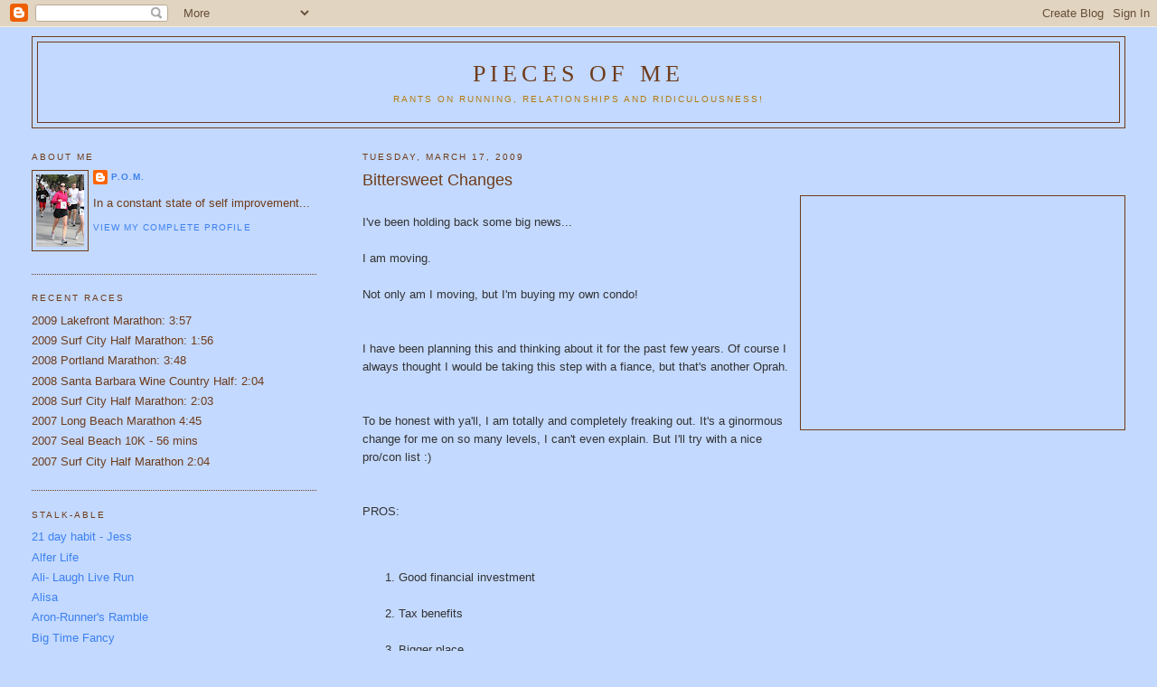

--- FILE ---
content_type: text/html; charset=UTF-8
request_url: https://piecesofme1.blogspot.com/2009/03/bittersweet-changes.html?showComment=1237381380000
body_size: 25834
content:
<!DOCTYPE html>
<html dir='ltr'>
<head>
<link href='https://www.blogger.com/static/v1/widgets/2944754296-widget_css_bundle.css' rel='stylesheet' type='text/css'/>
<meta content='text/html; charset=UTF-8' http-equiv='Content-Type'/>
<meta content='blogger' name='generator'/>
<link href='https://piecesofme1.blogspot.com/favicon.ico' rel='icon' type='image/x-icon'/>
<link href='http://piecesofme1.blogspot.com/2009/03/bittersweet-changes.html' rel='canonical'/>
<link rel="alternate" type="application/atom+xml" title="Pieces of Me - Atom" href="https://piecesofme1.blogspot.com/feeds/posts/default" />
<link rel="alternate" type="application/rss+xml" title="Pieces of Me - RSS" href="https://piecesofme1.blogspot.com/feeds/posts/default?alt=rss" />
<link rel="service.post" type="application/atom+xml" title="Pieces of Me - Atom" href="https://www.blogger.com/feeds/5417535823506217209/posts/default" />

<link rel="alternate" type="application/atom+xml" title="Pieces of Me - Atom" href="https://piecesofme1.blogspot.com/feeds/4057984184626993991/comments/default" />
<!--Can't find substitution for tag [blog.ieCssRetrofitLinks]-->
<link href='http://www.graphic-impact.com/image.php?object_type=product&image_id=1648' rel='image_src'/>
<meta content='http://piecesofme1.blogspot.com/2009/03/bittersweet-changes.html' property='og:url'/>
<meta content='Bittersweet Changes' property='og:title'/>
<meta content='I&#39;ve been holding back some big news... I am moving. Not only am I moving, but I&#39;m buying my own condo! I have been planning this and thinki...' property='og:description'/>
<meta content='https://lh3.googleusercontent.com/blogger_img_proxy/AEn0k_slLq14AeJvY3degpXdXBgmGbr4031KnLzm6hZkVIBLTisflbsznKAsb07Z7oN5e1-4qF2O39NyQrzD8wdfzZdxVL-2DvSo_dYV0DZtFco0m35foCvm6D8AGDC-kTvNrZTJckI9MeEizT3XLao=w1200-h630-p-k-no-nu' property='og:image'/>
<title>Pieces of Me: Bittersweet Changes</title>
<style id='page-skin-1' type='text/css'><!--
/*
-----------------------------------------------
Blogger Template Style
Name:     Minima Lefty Stretch
Date:     14 Jul 2006
----------------------------------------------- */
/* Use this with templates/template-twocol.html */
body {
background:#C3D9FF;
margin:0;
color:#333333;
font:x-small Georgia Serif;
font-size/* */:/**/small;
font-size: /**/small;
text-align: center;
}
a:link {
color:#3D81EE;
text-decoration:none;
}
a:visited {
color:#b47b10;
text-decoration:none;
}
a:hover {
color:#6f3c1b;
text-decoration:underline;
}
a img {
border-width:0;
}
/* Header
-----------------------------------------------
*/
#header-wrapper {
margin:0 2% 10px;
border:1px solid #6f3c1b;
}
#header-inner {
background-position: center;
margin-left: auto;
margin-right: auto;
}
#header {
margin: 5px;
border: 1px solid #6f3c1b;
text-align: center;
color:#6f3c1b;
}
#header h1 {
margin:5px 5px 0;
padding:15px 20px .25em;
line-height:1.2em;
text-transform:uppercase;
letter-spacing:.2em;
font: normal normal 200% Georgia, Serif;
}
#header a {
color:#6f3c1b;
text-decoration:none;
}
#header a:hover {
color:#6f3c1b;
}
#header .description {
margin:0 5px 5px;
padding:0 20px 15px;
text-transform:uppercase;
letter-spacing:.2em;
line-height: 1.4em;
font: normal normal 78% 'Trebuchet MS', Trebuchet, Arial, Verdana, Sans-serif;
color: #b47b10;
}
#header img {
margin-left: auto;
margin-right: auto;
}
/* Outer-Wrapper
----------------------------------------------- */
#outer-wrapper {
margin:0;
padding:10px;
text-align:left;
font: normal normal 100% Trebuchet, Trebuchet MS, Arial, sans-serif;
}
#main-wrapper {
margin-right: 2%;
width: 67%;
float: right;
display: inline;       /* fix for doubling margin in IE */
word-wrap: break-word; /* fix for long text breaking sidebar float in IE */
overflow: hidden;      /* fix for long non-text content breaking IE sidebar float */
}
#sidebar-wrapper {
margin-left: 2%;
width: 25%;
float: left;
display: inline;       /* fix for doubling margin in IE */
word-wrap: break-word; /* fix for long text breaking sidebar float in IE */
overflow: hidden;      /* fix for long non-text content breaking IE sidebar float */
}
/* Headings
----------------------------------------------- */
h2 {
margin:1.5em 0 .75em;
font:normal normal 78% 'Trebuchet MS',Trebuchet,Arial,Verdana,Sans-serif;
line-height: 1.4em;
text-transform:uppercase;
letter-spacing:.2em;
color:#6f3c1b;
}
/* Posts
-----------------------------------------------
*/
h2.date-header {
margin:1.5em 0 .5em;
}
.post {
margin:.5em 0 1.5em;
border-bottom:1px dotted #6f3c1b;
padding-bottom:1.5em;
}
.post h3 {
margin:.25em 0 0;
padding:0 0 4px;
font-size:140%;
font-weight:normal;
line-height:1.4em;
color:#6f3c1b;
}
.post h3 a, .post h3 a:visited, .post h3 strong {
display:block;
text-decoration:none;
color:#6f3c1b;
font-weight:normal;
}
.post h3 strong, .post h3 a:hover {
color:#333333;
}
.post-body {
margin:0 0 .75em;
line-height:1.6em;
}
.post-body blockquote {
line-height:1.3em;
}
.post-footer {
margin: .75em 0;
color:#6f3c1b;
text-transform:uppercase;
letter-spacing:.1em;
font: normal normal 78% 'Trebuchet MS', Trebuchet, Arial, Verdana, Sans-serif;
line-height: 1.4em;
}
.comment-link {
margin-left:.6em;
}
.post img, table.tr-caption-container {
padding:4px;
border:1px solid #6f3c1b;
}
.tr-caption-container img {
border: none;
padding: 0;
}
.post blockquote {
margin:1em 20px;
}
.post blockquote p {
margin:.75em 0;
}
/* Comments
----------------------------------------------- */
#comments h4 {
margin:1em 0;
font-weight: bold;
line-height: 1.4em;
text-transform:uppercase;
letter-spacing:.2em;
color: #6f3c1b;
}
#comments-block {
margin:1em 0 1.5em;
line-height:1.6em;
}
#comments-block .comment-author {
margin:.5em 0;
}
#comments-block .comment-body {
margin:.25em 0 0;
}
#comments-block .comment-footer {
margin:-.25em 0 2em;
line-height: 1.4em;
text-transform:uppercase;
letter-spacing:.1em;
}
#comments-block .comment-body p {
margin:0 0 .75em;
}
.deleted-comment {
font-style:italic;
color:gray;
}
.feed-links {
clear: both;
line-height: 2.5em;
}
#blog-pager-newer-link {
float: left;
}
#blog-pager-older-link {
float: right;
}
#blog-pager {
text-align: center;
}
/* Sidebar Content
----------------------------------------------- */
.sidebar {
color: #6f3c1b;
line-height: 1.5em;
}
.sidebar ul {
list-style:none;
margin:0 0 0;
padding:0 0 0;
}
.sidebar li {
margin:0;
padding-top:0;
padding-right:0;
padding-bottom:.25em;
padding-left:15px;
text-indent:-15px;
line-height:1.5em;
}
.sidebar .widget, .main .widget {
border-bottom:1px dotted #6f3c1b;
margin:0 0 1.5em;
padding:0 0 1.5em;
}
.main .Blog {
border-bottom-width: 0;
}
/* Profile
----------------------------------------------- */
.profile-img {
float: left;
margin-top: 0;
margin-right: 5px;
margin-bottom: 5px;
margin-left: 0;
padding: 4px;
border: 1px solid #6f3c1b;
}
.profile-data {
margin:0;
text-transform:uppercase;
letter-spacing:.1em;
font: normal normal 78% 'Trebuchet MS', Trebuchet, Arial, Verdana, Sans-serif;
color: #6f3c1b;
font-weight: bold;
line-height: 1.6em;
}
.profile-datablock {
margin:.5em 0 .5em;
}
.profile-textblock {
margin: 0.5em 0;
line-height: 1.6em;
}
.profile-link {
font: normal normal 78% 'Trebuchet MS', Trebuchet, Arial, Verdana, Sans-serif;
text-transform: uppercase;
letter-spacing: .1em;
}
/* Footer
----------------------------------------------- */
#footer {
width:660px;
clear:both;
margin:0 auto;
padding-top:15px;
line-height: 1.6em;
text-transform:uppercase;
letter-spacing:.1em;
text-align: center;
}

--></style>
<link href='https://www.blogger.com/dyn-css/authorization.css?targetBlogID=5417535823506217209&amp;zx=15ae8514-f77e-466a-9e1b-39e3e52bb1e7' media='none' onload='if(media!=&#39;all&#39;)media=&#39;all&#39;' rel='stylesheet'/><noscript><link href='https://www.blogger.com/dyn-css/authorization.css?targetBlogID=5417535823506217209&amp;zx=15ae8514-f77e-466a-9e1b-39e3e52bb1e7' rel='stylesheet'/></noscript>
<meta name='google-adsense-platform-account' content='ca-host-pub-1556223355139109'/>
<meta name='google-adsense-platform-domain' content='blogspot.com'/>

</head>
<body>
<div class='navbar section' id='navbar'><div class='widget Navbar' data-version='1' id='Navbar1'><script type="text/javascript">
    function setAttributeOnload(object, attribute, val) {
      if(window.addEventListener) {
        window.addEventListener('load',
          function(){ object[attribute] = val; }, false);
      } else {
        window.attachEvent('onload', function(){ object[attribute] = val; });
      }
    }
  </script>
<div id="navbar-iframe-container"></div>
<script type="text/javascript" src="https://apis.google.com/js/platform.js"></script>
<script type="text/javascript">
      gapi.load("gapi.iframes:gapi.iframes.style.bubble", function() {
        if (gapi.iframes && gapi.iframes.getContext) {
          gapi.iframes.getContext().openChild({
              url: 'https://www.blogger.com/navbar/5417535823506217209?po\x3d4057984184626993991\x26origin\x3dhttps://piecesofme1.blogspot.com',
              where: document.getElementById("navbar-iframe-container"),
              id: "navbar-iframe"
          });
        }
      });
    </script><script type="text/javascript">
(function() {
var script = document.createElement('script');
script.type = 'text/javascript';
script.src = '//pagead2.googlesyndication.com/pagead/js/google_top_exp.js';
var head = document.getElementsByTagName('head')[0];
if (head) {
head.appendChild(script);
}})();
</script>
</div></div>
<div id='outer-wrapper'><div id='wrap2'>
<!-- skip links for text browsers -->
<span id='skiplinks' style='display:none;'>
<a href='#main'>skip to main </a> |
      <a href='#sidebar'>skip to sidebar</a>
</span>
<div id='header-wrapper'>
<div class='header section' id='header'><div class='widget Header' data-version='1' id='Header1'>
<div id='header-inner'>
<div class='titlewrapper'>
<h1 class='title'>
<a href='https://piecesofme1.blogspot.com/'>
Pieces of Me
</a>
</h1>
</div>
<div class='descriptionwrapper'>
<p class='description'><span>Rants on Running, Relationships and Ridiculousness!</span></p>
</div>
</div>
</div></div>
</div>
<div id='content-wrapper'>
<div id='crosscol-wrapper' style='text-align:center'>
<div class='crosscol no-items section' id='crosscol'></div>
</div>
<div id='main-wrapper'>
<div class='main section' id='main'><div class='widget Blog' data-version='1' id='Blog1'>
<div class='blog-posts hfeed'>

          <div class="date-outer">
        
<h2 class='date-header'><span>Tuesday, March 17, 2009</span></h2>

          <div class="date-posts">
        
<div class='post-outer'>
<div class='post hentry uncustomized-post-template' itemprop='blogPost' itemscope='itemscope' itemtype='http://schema.org/BlogPosting'>
<meta content='http://www.graphic-impact.com/image.php?object_type=product&image_id=1648' itemprop='image_url'/>
<meta content='5417535823506217209' itemprop='blogId'/>
<meta content='4057984184626993991' itemprop='postId'/>
<a name='4057984184626993991'></a>
<h3 class='post-title entry-title' itemprop='name'>
Bittersweet Changes
</h3>
<div class='post-header'>
<div class='post-header-line-1'></div>
</div>
<div class='post-body entry-content' id='post-body-4057984184626993991' itemprop='description articleBody'>
<a href="http://www.graphic-impact.com/image.php?object_type=product&amp;image_id=1648"><img alt="" border="0" src="https://lh3.googleusercontent.com/blogger_img_proxy/AEn0k_slLq14AeJvY3degpXdXBgmGbr4031KnLzm6hZkVIBLTisflbsznKAsb07Z7oN5e1-4qF2O39NyQrzD8wdfzZdxVL-2DvSo_dYV0DZtFco0m35foCvm6D8AGDC-kTvNrZTJckI9MeEizT3XLao=s0-d" style="FLOAT: right; MARGIN: 0px 0px 10px 10px; WIDTH: 350px; CURSOR: hand; HEIGHT: 250px"></a><br /><div>I've been holding back some big news...</div><br /><div>I am moving.</div><br /><div>Not only am I moving, but I'm buying my own condo!</div><br /><div></div><br /><div>I have been planning this and thinking about it for the past few years. Of course I always thought I would be taking this step with a fiance, but that's another Oprah. </div><br /><div></div><br /><div>To be honest with ya'll, I am totally and completely freaking out. It's a ginormous change for me on so many levels, I can't even explain. But I'll try with a nice pro/con list :)</div><br /><div></div><br /><div>PROS:</div><br /><ol><br /><li>Good financial investment</li><br /><li>Tax benefits</li><br /><li>Bigger place</li><br /><li>No mold, leaking pipes, running toilet, creepy landlord or loud upstairs neighbor</li><br /><li>Closer to yoga studio</li><br /><li>Away from ex-boyfriend (whom I can't seem to get over)</li><br /><li>It will force me to reconnect with other friends or even meet new ones</li><br /><li>Exciting to decorate my own place - I've become obsessed with decorating websites</li><br /><li>More space!!! 2 bedrooms and lots of closet space</li><br /><li>A big kitchen</li><br /><li>A washer and dryer - hello, I have not had one in 10 years!!!</li><br /><li>Dinner parties!</li></ol><br /><p>CONS:</p><br /><ol><br /><li>I will not be living across from the beach (I've been here 10 years)</li><br /><li>I will have to drive to my favorite runs - I've been very spoiled.</li><br /><li>Moving away from friends</li><br /><li>Away from ex-boyfriend (whom I can't seem to get over)</li><br /><li>The entire process of buying a home - shoot me now!</li></ol><br /><p>I guess the lists were a lot longer in my head. This entire process is completely stressful and annoying. I am supposed to close escrow March 30th. I hope so because I gave notice at my apartment to be out by April 15. It just seems that every little freakin' step takes a week to get done. There are A LOT of incompetent people out there. </p><br /><p>I've been on an emotional roller coaster and it's taking a major toll on my body. I am always tired. Always. Exercise seems to only happen on the weekends because I can't get up early or stay up late to do it. I know it would help, but I just can't wake up in the morning - no matter what time I go to bed. If this continues after I move in, I will go to the doctor and make sure it's nothing serious. Oh wait - no I won't because I won't have insurance. Something else I am still stressed about.</p><br /><p>I haven't stepped on a scale in a very long time. I don't want to face it yet. Some of my clothes are getting tighter - my casual jeans don't even button. I'll deal with all of this when I can. <strong><em>I am hoping I will get moved in, decorate my place, figure out my fall marathon, get back on track with training, meet a new man, have fun dinner parties, fall in love and live happily ever after.</em></strong> I don't think that's too much to ask for in a year. Do you? JUST PUTTING IT OUT THERE!</p>
<div style='clear: both;'></div>
</div>
<div class='post-footer'>
<div class='post-footer-line post-footer-line-1'>
<span class='post-author vcard'>
Posted by
<span class='fn' itemprop='author' itemscope='itemscope' itemtype='http://schema.org/Person'>
<meta content='https://www.blogger.com/profile/16410533843419723414' itemprop='url'/>
<a class='g-profile' href='https://www.blogger.com/profile/16410533843419723414' rel='author' title='author profile'>
<span itemprop='name'>P.O.M.</span>
</a>
</span>
</span>
<span class='post-timestamp'>
at
<meta content='http://piecesofme1.blogspot.com/2009/03/bittersweet-changes.html' itemprop='url'/>
<a class='timestamp-link' href='https://piecesofme1.blogspot.com/2009/03/bittersweet-changes.html' rel='bookmark' title='permanent link'><abbr class='published' itemprop='datePublished' title='2009-03-17T12:33:00-07:00'>12:33&#8239;PM</abbr></a>
</span>
<span class='post-comment-link'>
</span>
<span class='post-icons'>
<span class='item-control blog-admin pid-150009186'>
<a href='https://www.blogger.com/post-edit.g?blogID=5417535823506217209&postID=4057984184626993991&from=pencil' title='Edit Post'>
<img alt='' class='icon-action' height='18' src='https://resources.blogblog.com/img/icon18_edit_allbkg.gif' width='18'/>
</a>
</span>
</span>
<div class='post-share-buttons goog-inline-block'>
</div>
</div>
<div class='post-footer-line post-footer-line-2'>
<span class='post-labels'>
Labels:
<a href='https://piecesofme1.blogspot.com/search/label/change%20is%20good' rel='tag'>change is good</a>,
<a href='https://piecesofme1.blogspot.com/search/label/stress' rel='tag'>stress</a>
</span>
</div>
<div class='post-footer-line post-footer-line-3'>
<span class='post-location'>
</span>
</div>
</div>
</div>
<div class='comments' id='comments'>
<a name='comments'></a>
<h4>52 comments:</h4>
<div id='Blog1_comments-block-wrapper'>
<dl class='avatar-comment-indent' id='comments-block'>
<dt class='comment-author ' id='c2343543876474382952'>
<a name='c2343543876474382952'></a>
<div class="avatar-image-container vcard"><span dir="ltr"><a href="https://www.blogger.com/profile/14598678568089992654" target="" rel="nofollow" onclick="" class="avatar-hovercard" id="av-2343543876474382952-14598678568089992654"><img src="https://resources.blogblog.com/img/blank.gif" width="35" height="35" class="delayLoad" style="display: none;" longdesc="//blogger.googleusercontent.com/img/b/R29vZ2xl/AVvXsEhF9t8IZ0jYiU5YMf-ELoi4YGgiCY0JVtxn2tYJdmhhP96-vhVI07hIRgcL4jkhMcKCb37Dyd6DMDLUtLNxqBr00lQwQ3-n13Bp8ITxlqgrWDpeFr4W1POctZ_LJFmXYQ/s45-c/Run+July.jpg" alt="" title="jen">

<noscript><img src="//blogger.googleusercontent.com/img/b/R29vZ2xl/AVvXsEhF9t8IZ0jYiU5YMf-ELoi4YGgiCY0JVtxn2tYJdmhhP96-vhVI07hIRgcL4jkhMcKCb37Dyd6DMDLUtLNxqBr00lQwQ3-n13Bp8ITxlqgrWDpeFr4W1POctZ_LJFmXYQ/s45-c/Run+July.jpg" width="35" height="35" class="photo" alt=""></noscript></a></span></div>
<a href='https://www.blogger.com/profile/14598678568089992654' rel='nofollow'>jen</a>
said...
</dt>
<dd class='comment-body' id='Blog1_cmt-2343543876474382952'>
<p>
Wow, Congratulations!!! This sounds like the start of a great new chapter for you. You'll find new running routes and new neighbors and everything will fall into place. Awesome.
</p>
</dd>
<dd class='comment-footer'>
<span class='comment-timestamp'>
<a href='https://piecesofme1.blogspot.com/2009/03/bittersweet-changes.html?showComment=1237320540000#c2343543876474382952' title='comment permalink'>
March 17, 2009 at 1:09&#8239;PM
</a>
<span class='item-control blog-admin pid-1824088915'>
<a class='comment-delete' href='https://www.blogger.com/comment/delete/5417535823506217209/2343543876474382952' title='Delete Comment'>
<img src='https://resources.blogblog.com/img/icon_delete13.gif'/>
</a>
</span>
</span>
</dd>
<dt class='comment-author ' id='c3199833085305511337'>
<a name='c3199833085305511337'></a>
<div class="avatar-image-container vcard"><span dir="ltr"><a href="https://www.blogger.com/profile/06304951997726221523" target="" rel="nofollow" onclick="" class="avatar-hovercard" id="av-3199833085305511337-06304951997726221523"><img src="https://resources.blogblog.com/img/blank.gif" width="35" height="35" class="delayLoad" style="display: none;" longdesc="//blogger.googleusercontent.com/img/b/R29vZ2xl/AVvXsEhqR6OqWhDY9Z1uzn5jsPP5Uo9ZkhJwaOyiBsBxp-tjjnVyHbSRpASn0Z2O4lZgw9VofWOO69JWu1HXuqzSz8YVolWRQFMRbYd_aqOmus0BthLn-MVHmWEcCpodiRal7sc/s45-c/prettykitty.jpg" alt="" title="HC">

<noscript><img src="//blogger.googleusercontent.com/img/b/R29vZ2xl/AVvXsEhqR6OqWhDY9Z1uzn5jsPP5Uo9ZkhJwaOyiBsBxp-tjjnVyHbSRpASn0Z2O4lZgw9VofWOO69JWu1HXuqzSz8YVolWRQFMRbYd_aqOmus0BthLn-MVHmWEcCpodiRal7sc/s45-c/prettykitty.jpg" width="35" height="35" class="photo" alt=""></noscript></a></span></div>
<a href='https://www.blogger.com/profile/06304951997726221523' rel='nofollow'>HC</a>
said...
</dt>
<dd class='comment-body' id='Blog1_cmt-3199833085305511337'>
<p>
Congrats on the new place! That's so exciting!<BR/><BR/>I'm with you on the tired all the time/tight jeans front... we'll get back to a happy place, I'm sure.
</p>
</dd>
<dd class='comment-footer'>
<span class='comment-timestamp'>
<a href='https://piecesofme1.blogspot.com/2009/03/bittersweet-changes.html?showComment=1237320780000#c3199833085305511337' title='comment permalink'>
March 17, 2009 at 1:13&#8239;PM
</a>
<span class='item-control blog-admin pid-1748909582'>
<a class='comment-delete' href='https://www.blogger.com/comment/delete/5417535823506217209/3199833085305511337' title='Delete Comment'>
<img src='https://resources.blogblog.com/img/icon_delete13.gif'/>
</a>
</span>
</span>
</dd>
<dt class='comment-author ' id='c2528401446937648163'>
<a name='c2528401446937648163'></a>
<div class="avatar-image-container avatar-stock"><span dir="ltr"><a href="https://www.blogger.com/profile/14148093449696230770" target="" rel="nofollow" onclick="" class="avatar-hovercard" id="av-2528401446937648163-14148093449696230770"><img src="//www.blogger.com/img/blogger_logo_round_35.png" width="35" height="35" alt="" title="Marcy">

</a></span></div>
<a href='https://www.blogger.com/profile/14148093449696230770' rel='nofollow'>Marcy</a>
said...
</dt>
<dd class='comment-body' id='Blog1_cmt-2528401446937648163'>
<p>
Ooooohhhhhhh this is definitely great news!  Although I hear you on the stress.  Even good things can be stressful.<BR/><BR/>Yeah I don't know what the deal is on the tiredness.  I seem to have the same thing going on.  I'm gonna up the iron and see if that helps :-/
</p>
</dd>
<dd class='comment-footer'>
<span class='comment-timestamp'>
<a href='https://piecesofme1.blogspot.com/2009/03/bittersweet-changes.html?showComment=1237320840000#c2528401446937648163' title='comment permalink'>
March 17, 2009 at 1:14&#8239;PM
</a>
<span class='item-control blog-admin pid-391070285'>
<a class='comment-delete' href='https://www.blogger.com/comment/delete/5417535823506217209/2528401446937648163' title='Delete Comment'>
<img src='https://resources.blogblog.com/img/icon_delete13.gif'/>
</a>
</span>
</span>
</dd>
<dt class='comment-author ' id='c1951118535563968347'>
<a name='c1951118535563968347'></a>
<div class="avatar-image-container vcard"><span dir="ltr"><a href="https://www.blogger.com/profile/05335500882510597919" target="" rel="nofollow" onclick="" class="avatar-hovercard" id="av-1951118535563968347-05335500882510597919"><img src="https://resources.blogblog.com/img/blank.gif" width="35" height="35" class="delayLoad" style="display: none;" longdesc="//4.bp.blogspot.com/-H-oTnCpeg6s/ZqOnXybDLuI/AAAAAAACMGQ/5n_K8IYrVa0Gc0Cam9BHNYZ9MndUcR3VwCK4BGAYYCw/s35/*" alt="" title="Lisa&amp;#39;s Yarns">

<noscript><img src="//4.bp.blogspot.com/-H-oTnCpeg6s/ZqOnXybDLuI/AAAAAAACMGQ/5n_K8IYrVa0Gc0Cam9BHNYZ9MndUcR3VwCK4BGAYYCw/s35/*" width="35" height="35" class="photo" alt=""></noscript></a></span></div>
<a href='https://www.blogger.com/profile/05335500882510597919' rel='nofollow'>Lisa&#39;s Yarns</a>
said...
</dt>
<dd class='comment-body' id='Blog1_cmt-1951118535563968347'>
<p>
Congrats on taking the plunge into home ownership.  The process is stressful, but oh so worth it.  Like you, I never dreamed that I would buy a place on my own.  And this year,I am looking to sell the condo I own &amp; buy a house.  Had you told me I would be on my 2nd single purchase at the age of 28, I would have told you that you were crazy.  Life is full of surprises.<BR/><BR/>What a great time to buy, though.  I am sure you are getting a steal of a deal &amp; it will be a great investment.  Good luck on the sleep thing - I hear you 100%.  Me and mornings are not friends.
</p>
</dd>
<dd class='comment-footer'>
<span class='comment-timestamp'>
<a href='https://piecesofme1.blogspot.com/2009/03/bittersweet-changes.html?showComment=1237321380000#c1951118535563968347' title='comment permalink'>
March 17, 2009 at 1:23&#8239;PM
</a>
<span class='item-control blog-admin pid-1767825508'>
<a class='comment-delete' href='https://www.blogger.com/comment/delete/5417535823506217209/1951118535563968347' title='Delete Comment'>
<img src='https://resources.blogblog.com/img/icon_delete13.gif'/>
</a>
</span>
</span>
</dd>
<dt class='comment-author ' id='c2513979610907621027'>
<a name='c2513979610907621027'></a>
<div class="avatar-image-container vcard"><span dir="ltr"><a href="https://www.blogger.com/profile/17418163097675963683" target="" rel="nofollow" onclick="" class="avatar-hovercard" id="av-2513979610907621027-17418163097675963683"><img src="https://resources.blogblog.com/img/blank.gif" width="35" height="35" class="delayLoad" style="display: none;" longdesc="//blogger.googleusercontent.com/img/b/R29vZ2xl/AVvXsEiNH9Yb615dLfcS9e59nudevkP0Q0Ws03oWeVAHevYq2khZMTl4R10F4Ow3egmiNjPiEZl0jmDa2orTHCaLteULPHwKAcNSZBvqzJWpt91i26BBF1mVDg__5Kbw1_gI8w/s45-c/SFM+357.jpg" alt="" title="Aron">

<noscript><img src="//blogger.googleusercontent.com/img/b/R29vZ2xl/AVvXsEiNH9Yb615dLfcS9e59nudevkP0Q0Ws03oWeVAHevYq2khZMTl4R10F4Ow3egmiNjPiEZl0jmDa2orTHCaLteULPHwKAcNSZBvqzJWpt91i26BBF1mVDg__5Kbw1_gI8w/s45-c/SFM+357.jpg" width="35" height="35" class="photo" alt=""></noscript></a></span></div>
<a href='https://www.blogger.com/profile/17418163097675963683' rel='nofollow'>Aron</a>
said...
</dt>
<dd class='comment-body' id='Blog1_cmt-2513979610907621027'>
<p>
CONGRATS!!!!!  this will be such an exciting fun new change for you.  <BR/><BR/>Buying a house is SO STRESSFUL though... I was a basket case when we bought ours (plus it was at the end of tax season when I was in public accounting) GAH... I was really nervous to talk about it too until I had the keys in my hand.  Hopefully the rest goes smoothly and you will be moved in soon!!!  YAY congrats again!
</p>
</dd>
<dd class='comment-footer'>
<span class='comment-timestamp'>
<a href='https://piecesofme1.blogspot.com/2009/03/bittersweet-changes.html?showComment=1237321380001#c2513979610907621027' title='comment permalink'>
March 17, 2009 at 1:23&#8239;PM
</a>
<span class='item-control blog-admin pid-897097022'>
<a class='comment-delete' href='https://www.blogger.com/comment/delete/5417535823506217209/2513979610907621027' title='Delete Comment'>
<img src='https://resources.blogblog.com/img/icon_delete13.gif'/>
</a>
</span>
</span>
</dd>
<dt class='comment-author ' id='c3617390253397440247'>
<a name='c3617390253397440247'></a>
<div class="avatar-image-container vcard"><span dir="ltr"><a href="https://www.blogger.com/profile/14834384961037080805" target="" rel="nofollow" onclick="" class="avatar-hovercard" id="av-3617390253397440247-14834384961037080805"><img src="https://resources.blogblog.com/img/blank.gif" width="35" height="35" class="delayLoad" style="display: none;" longdesc="//blogger.googleusercontent.com/img/b/R29vZ2xl/AVvXsEhSTKsh1mzhn7cBLgMOBbLFVnl4Hu89A9NbpiYZUCiktiFewOX2_VfNBe8D43d8Jzr4u2JMcmvm_lAmg3gtXOpuOg0PmbyWKjlBBUcbP9gUEKBlVv0cvNt127xo3G4tsXs/s45-c/WP_20150103_005.jpg" alt="" title="Carolina John">

<noscript><img src="//blogger.googleusercontent.com/img/b/R29vZ2xl/AVvXsEhSTKsh1mzhn7cBLgMOBbLFVnl4Hu89A9NbpiYZUCiktiFewOX2_VfNBe8D43d8Jzr4u2JMcmvm_lAmg3gtXOpuOg0PmbyWKjlBBUcbP9gUEKBlVv0cvNt127xo3G4tsXs/s45-c/WP_20150103_005.jpg" width="35" height="35" class="photo" alt=""></noscript></a></span></div>
<a href='https://www.blogger.com/profile/14834384961037080805' rel='nofollow'>Carolina John</a>
said...
</dt>
<dd class='comment-body' id='Blog1_cmt-3617390253397440247'>
<p>
i love it -- there are a lot of incompetent people out there.  that's why the entire real estate and lending markets collapsed!<BR/><BR/>you picked a GREAT time to buy. really low interest rates and a buyers market with really depressed prices.  You are making a smart investment here.  I own 3 houses (and flipped 6 more over the last couple of years) and it will pay off in the long run.<BR/><BR/>wait until you go through closing -- you'll feel like you are signing your life and first born away.  it's nuts.  but when the dust settles you will feel so much better.
</p>
</dd>
<dd class='comment-footer'>
<span class='comment-timestamp'>
<a href='https://piecesofme1.blogspot.com/2009/03/bittersweet-changes.html?showComment=1237321740000#c3617390253397440247' title='comment permalink'>
March 17, 2009 at 1:29&#8239;PM
</a>
<span class='item-control blog-admin pid-974742885'>
<a class='comment-delete' href='https://www.blogger.com/comment/delete/5417535823506217209/3617390253397440247' title='Delete Comment'>
<img src='https://resources.blogblog.com/img/icon_delete13.gif'/>
</a>
</span>
</span>
</dd>
<dt class='comment-author ' id='c7480334649518556260'>
<a name='c7480334649518556260'></a>
<div class="avatar-image-container vcard"><span dir="ltr"><a href="https://www.blogger.com/profile/07300148137044133865" target="" rel="nofollow" onclick="" class="avatar-hovercard" id="av-7480334649518556260-07300148137044133865"><img src="https://resources.blogblog.com/img/blank.gif" width="35" height="35" class="delayLoad" style="display: none;" longdesc="//blogger.googleusercontent.com/img/b/R29vZ2xl/AVvXsEibxX4Yodvo2YFfJgC-1K0Z7JxKp_VBpFDsU8s3IVaKoU7_yO8fFsxPjLcQiQSc0Z2GR5Kq0FoSpnK59NXHH3yIYw8Mqc06kv80wG9SkSA7VrxX_Mr35mkuCVaPBwoQow/s45-c/CIMG0813.JPG" alt="" title="Bootchez">

<noscript><img src="//blogger.googleusercontent.com/img/b/R29vZ2xl/AVvXsEibxX4Yodvo2YFfJgC-1K0Z7JxKp_VBpFDsU8s3IVaKoU7_yO8fFsxPjLcQiQSc0Z2GR5Kq0FoSpnK59NXHH3yIYw8Mqc06kv80wG9SkSA7VrxX_Mr35mkuCVaPBwoQow/s45-c/CIMG0813.JPG" width="35" height="35" class="photo" alt=""></noscript></a></span></div>
<a href='https://www.blogger.com/profile/07300148137044133865' rel='nofollow'>Bootchez</a>
said...
</dt>
<dd class='comment-body' id='Blog1_cmt-7480334649518556260'>
<p>
This sounds like it's a great change for you, and exactly what maybe you need at this time in your life . . . there is almost no bigger change than buying a house.  So Stressful, though, there's nothing like it.  It's definitely THE time to buy, though, and I hope you enjoy it all despite the stress and anxiety.  Good luck!<BR/><BR/>PS Hell with the scale . . . I've thrown mine out!
</p>
</dd>
<dd class='comment-footer'>
<span class='comment-timestamp'>
<a href='https://piecesofme1.blogspot.com/2009/03/bittersweet-changes.html?showComment=1237321860000#c7480334649518556260' title='comment permalink'>
March 17, 2009 at 1:31&#8239;PM
</a>
<span class='item-control blog-admin pid-937227651'>
<a class='comment-delete' href='https://www.blogger.com/comment/delete/5417535823506217209/7480334649518556260' title='Delete Comment'>
<img src='https://resources.blogblog.com/img/icon_delete13.gif'/>
</a>
</span>
</span>
</dd>
<dt class='comment-author ' id='c6649729992015921609'>
<a name='c6649729992015921609'></a>
<div class="avatar-image-container vcard"><span dir="ltr"><a href="https://www.blogger.com/profile/05185652640389232120" target="" rel="nofollow" onclick="" class="avatar-hovercard" id="av-6649729992015921609-05185652640389232120"><img src="https://resources.blogblog.com/img/blank.gif" width="35" height="35" class="delayLoad" style="display: none;" longdesc="//2.bp.blogspot.com/-_aBm-beuiAc/ZOaMC7nGbTI/AAAAAAACgg8/eOkJFaqYtboMjxK5g_KSJ1-IqirpETBhACK4BGAYYCw/s35/Screen%252520Shot%2525202023-08-23%252520at%2525203.45.09%252520PM.png" alt="" title="Amber">

<noscript><img src="//2.bp.blogspot.com/-_aBm-beuiAc/ZOaMC7nGbTI/AAAAAAACgg8/eOkJFaqYtboMjxK5g_KSJ1-IqirpETBhACK4BGAYYCw/s35/Screen%252520Shot%2525202023-08-23%252520at%2525203.45.09%252520PM.png" width="35" height="35" class="photo" alt=""></noscript></a></span></div>
<a href='https://www.blogger.com/profile/05185652640389232120' rel='nofollow'>Amber</a>
said...
</dt>
<dd class='comment-body' id='Blog1_cmt-6649729992015921609'>
<p>
That sounds great! I bet it is really stressful though. I'm sure once you get settled into your new place and everything sorted out you will feel less stressed and be able to get back into your routine!<BR/><BR/>I've never experienced it myself but I've heard that buying a house can be VERY stressful! I think things will fall back into place for you super fast after you move! Good for you :-)
</p>
</dd>
<dd class='comment-footer'>
<span class='comment-timestamp'>
<a href='https://piecesofme1.blogspot.com/2009/03/bittersweet-changes.html?showComment=1237322040000#c6649729992015921609' title='comment permalink'>
March 17, 2009 at 1:34&#8239;PM
</a>
<span class='item-control blog-admin pid-762608554'>
<a class='comment-delete' href='https://www.blogger.com/comment/delete/5417535823506217209/6649729992015921609' title='Delete Comment'>
<img src='https://resources.blogblog.com/img/icon_delete13.gif'/>
</a>
</span>
</span>
</dd>
<dt class='comment-author ' id='c1701315806295325901'>
<a name='c1701315806295325901'></a>
<div class="avatar-image-container vcard"><span dir="ltr"><a href="https://www.blogger.com/profile/18017647714362441559" target="" rel="nofollow" onclick="" class="avatar-hovercard" id="av-1701315806295325901-18017647714362441559"><img src="https://resources.blogblog.com/img/blank.gif" width="35" height="35" class="delayLoad" style="display: none;" longdesc="//blogger.googleusercontent.com/img/b/R29vZ2xl/AVvXsEjS0JVXey_QzzQ5qL__ND3VoSE0DvmVcXhpapHWMXy6DhhI6jO7s5jPNAkx2Ns25-dUi-NyJmRgIRi_fXHJvlGGMGbJSEWrK9huog9-4Zju3T0EvDxYdbklhJBZgUaS4Q/s45-c/4086098339_3ffe457112_m.jpg" alt="" title="Kelly">

<noscript><img src="//blogger.googleusercontent.com/img/b/R29vZ2xl/AVvXsEjS0JVXey_QzzQ5qL__ND3VoSE0DvmVcXhpapHWMXy6DhhI6jO7s5jPNAkx2Ns25-dUi-NyJmRgIRi_fXHJvlGGMGbJSEWrK9huog9-4Zju3T0EvDxYdbklhJBZgUaS4Q/s45-c/4086098339_3ffe457112_m.jpg" width="35" height="35" class="photo" alt=""></noscript></a></span></div>
<a href='https://www.blogger.com/profile/18017647714362441559' rel='nofollow'>Kelly</a>
said...
</dt>
<dd class='comment-body' id='Blog1_cmt-1701315806295325901'>
<p>
I don't think it's too much to ask at all.  Hope you feel more energized soon.
</p>
</dd>
<dd class='comment-footer'>
<span class='comment-timestamp'>
<a href='https://piecesofme1.blogspot.com/2009/03/bittersweet-changes.html?showComment=1237322040001#c1701315806295325901' title='comment permalink'>
March 17, 2009 at 1:34&#8239;PM
</a>
<span class='item-control blog-admin pid-1780617178'>
<a class='comment-delete' href='https://www.blogger.com/comment/delete/5417535823506217209/1701315806295325901' title='Delete Comment'>
<img src='https://resources.blogblog.com/img/icon_delete13.gif'/>
</a>
</span>
</span>
</dd>
<dt class='comment-author ' id='c5864987288698622830'>
<a name='c5864987288698622830'></a>
<div class="avatar-image-container vcard"><span dir="ltr"><a href="https://www.blogger.com/profile/06145904735605609951" target="" rel="nofollow" onclick="" class="avatar-hovercard" id="av-5864987288698622830-06145904735605609951"><img src="https://resources.blogblog.com/img/blank.gif" width="35" height="35" class="delayLoad" style="display: none;" longdesc="//blogger.googleusercontent.com/img/b/R29vZ2xl/AVvXsEg_QCRJTGgu6twl9XXZL7j274HmH0yhrHBRxymtnobsgsXrZ5BFEKa5U9DN6rz9gG5tfDCRwZqXeIxOMrF5uLuvggNZQw0ykP0UDppwSm4lKAlMyHS_fa8leG1XgmBD45U/s45-c/P1040408.JPG" alt="" title="ShutUpandRun">

<noscript><img src="//blogger.googleusercontent.com/img/b/R29vZ2xl/AVvXsEg_QCRJTGgu6twl9XXZL7j274HmH0yhrHBRxymtnobsgsXrZ5BFEKa5U9DN6rz9gG5tfDCRwZqXeIxOMrF5uLuvggNZQw0ykP0UDppwSm4lKAlMyHS_fa8leG1XgmBD45U/s45-c/P1040408.JPG" width="35" height="35" class="photo" alt=""></noscript></a></span></div>
<a href='https://www.blogger.com/profile/06145904735605609951' rel='nofollow'>ShutUpandRun</a>
said...
</dt>
<dd class='comment-body' id='Blog1_cmt-5864987288698622830'>
<p>
Pros seem to outweigh the cons, but I can see why it would be a tough decision. Sounds like the right one for where you are in your life now.
</p>
</dd>
<dd class='comment-footer'>
<span class='comment-timestamp'>
<a href='https://piecesofme1.blogspot.com/2009/03/bittersweet-changes.html?showComment=1237322280000#c5864987288698622830' title='comment permalink'>
March 17, 2009 at 1:38&#8239;PM
</a>
<span class='item-control blog-admin pid-842819111'>
<a class='comment-delete' href='https://www.blogger.com/comment/delete/5417535823506217209/5864987288698622830' title='Delete Comment'>
<img src='https://resources.blogblog.com/img/icon_delete13.gif'/>
</a>
</span>
</span>
</dd>
<dt class='comment-author ' id='c1238699832328794775'>
<a name='c1238699832328794775'></a>
<div class="avatar-image-container vcard"><span dir="ltr"><a href="https://www.blogger.com/profile/06290343648184416057" target="" rel="nofollow" onclick="" class="avatar-hovercard" id="av-1238699832328794775-06290343648184416057"><img src="https://resources.blogblog.com/img/blank.gif" width="35" height="35" class="delayLoad" style="display: none;" longdesc="//1.bp.blogspot.com/_OWeYgw_BqGs/Se-YtROaQnI/AAAAAAAAABk/i8Vi3h6jH-k/S45-s35/race%2Bday%2Bamy.jpg" alt="" title="Amy - the gazelle">

<noscript><img src="//1.bp.blogspot.com/_OWeYgw_BqGs/Se-YtROaQnI/AAAAAAAAABk/i8Vi3h6jH-k/S45-s35/race%2Bday%2Bamy.jpg" width="35" height="35" class="photo" alt=""></noscript></a></span></div>
<a href='https://www.blogger.com/profile/06290343648184416057' rel='nofollow'>Amy - the gazelle</a>
said...
</dt>
<dd class='comment-body' id='Blog1_cmt-1238699832328794775'>
<p>
congrats! that is very exciting news - and it is stressful AND fun. especially the decorating.<BR/><BR/>bonus - you don't have to consider anyone else's taste when you decorate!<BR/><BR/>Sorry about the beach, though - that is the only con that I was with you on!
</p>
</dd>
<dd class='comment-footer'>
<span class='comment-timestamp'>
<a href='https://piecesofme1.blogspot.com/2009/03/bittersweet-changes.html?showComment=1237322400000#c1238699832328794775' title='comment permalink'>
March 17, 2009 at 1:40&#8239;PM
</a>
<span class='item-control blog-admin pid-1126570153'>
<a class='comment-delete' href='https://www.blogger.com/comment/delete/5417535823506217209/1238699832328794775' title='Delete Comment'>
<img src='https://resources.blogblog.com/img/icon_delete13.gif'/>
</a>
</span>
</span>
</dd>
<dt class='comment-author ' id='c828260794833065504'>
<a name='c828260794833065504'></a>
<div class="avatar-image-container avatar-stock"><span dir="ltr"><a href="https://www.blogger.com/profile/13995696358152941044" target="" rel="nofollow" onclick="" class="avatar-hovercard" id="av-828260794833065504-13995696358152941044"><img src="//www.blogger.com/img/blogger_logo_round_35.png" width="35" height="35" alt="" title="RunToTheFinish">

</a></span></div>
<a href='https://www.blogger.com/profile/13995696358152941044' rel='nofollow'>RunToTheFinish</a>
said...
</dt>
<dd class='comment-body' id='Blog1_cmt-828260794833065504'>
<p>
it's definitely going to be a huge change, but one that I'm sure you will love..so long as you get some sleep and some relaxation!<BR/><BR/>I hope you can find a way to destress...maybe enjoy the last few days of staring at that beautiful beach which many of us have to travel by plane to see
</p>
</dd>
<dd class='comment-footer'>
<span class='comment-timestamp'>
<a href='https://piecesofme1.blogspot.com/2009/03/bittersweet-changes.html?showComment=1237322820000#c828260794833065504' title='comment permalink'>
March 17, 2009 at 1:47&#8239;PM
</a>
<span class='item-control blog-admin pid-513055863'>
<a class='comment-delete' href='https://www.blogger.com/comment/delete/5417535823506217209/828260794833065504' title='Delete Comment'>
<img src='https://resources.blogblog.com/img/icon_delete13.gif'/>
</a>
</span>
</span>
</dd>
<dt class='comment-author ' id='c365421947107353587'>
<a name='c365421947107353587'></a>
<div class="avatar-image-container vcard"><span dir="ltr"><a href="https://www.blogger.com/profile/12963908763868833631" target="" rel="nofollow" onclick="" class="avatar-hovercard" id="av-365421947107353587-12963908763868833631"><img src="https://resources.blogblog.com/img/blank.gif" width="35" height="35" class="delayLoad" style="display: none;" longdesc="//blogger.googleusercontent.com/img/b/R29vZ2xl/AVvXsEh92qf8g7Igd8k5o0r0jFcuI0PAnbXChwwhBYmL2e1pVYD_i4jypnY72RSLeye6TuNBN_VRUvOfGRK7Tdwy-3hBB5hkFot6FhEmT8sxohAYcJsT-jyk1tjmcpnI2L_0lw/s45-c/photo.jpg" alt="" title="Jogger">

<noscript><img src="//blogger.googleusercontent.com/img/b/R29vZ2xl/AVvXsEh92qf8g7Igd8k5o0r0jFcuI0PAnbXChwwhBYmL2e1pVYD_i4jypnY72RSLeye6TuNBN_VRUvOfGRK7Tdwy-3hBB5hkFot6FhEmT8sxohAYcJsT-jyk1tjmcpnI2L_0lw/s45-c/photo.jpg" width="35" height="35" class="photo" alt=""></noscript></a></span></div>
<a href='https://www.blogger.com/profile/12963908763868833631' rel='nofollow'>Jogger</a>
said...
</dt>
<dd class='comment-body' id='Blog1_cmt-365421947107353587'>
<p>
Purchasing a home is very frustrating and nerve-wracking...but congratulations anyway!!  It all seems very overwhelming at the beginning, but things settle down.  <BR/><BR/>Be thankful that you didn't buy your condo with a fiance...it makes the process even MORE annoying and frustrating--2 credit reports, 2 times the crap to move in and unpack!  <BR/><BR/>Sometimes a change of scenery is all we really need.  I got divorced and bought my own "girl power" condo.  I was feeling completely liberated and ready to be single.  I was thinking "Sex in the City"...then I met my BF like 4 minutes later.  I still had Wine Wednesday parties, I just invited him.  <BR/><BR/>Totally not as planned, and that's always how it happens.  Hang in there.  You have a lot on your plate right now, so be kind to yourself.
</p>
</dd>
<dd class='comment-footer'>
<span class='comment-timestamp'>
<a href='https://piecesofme1.blogspot.com/2009/03/bittersweet-changes.html?showComment=1237323000000#c365421947107353587' title='comment permalink'>
March 17, 2009 at 1:50&#8239;PM
</a>
<span class='item-control blog-admin pid-1055972185'>
<a class='comment-delete' href='https://www.blogger.com/comment/delete/5417535823506217209/365421947107353587' title='Delete Comment'>
<img src='https://resources.blogblog.com/img/icon_delete13.gif'/>
</a>
</span>
</span>
</dd>
<dt class='comment-author ' id='c2614940570826874907'>
<a name='c2614940570826874907'></a>
<div class="avatar-image-container vcard"><span dir="ltr"><a href="https://www.blogger.com/profile/04468073781328699944" target="" rel="nofollow" onclick="" class="avatar-hovercard" id="av-2614940570826874907-04468073781328699944"><img src="https://resources.blogblog.com/img/blank.gif" width="35" height="35" class="delayLoad" style="display: none;" longdesc="//3.bp.blogspot.com/__WL5di-Fu6Y/S6O8S_-mUBI/AAAAAAAAB_c/8CEgVaD9lNU/S45-s35/Hawaii%2B2009%2B004.jpg" alt="" title="Alisa">

<noscript><img src="//3.bp.blogspot.com/__WL5di-Fu6Y/S6O8S_-mUBI/AAAAAAAAB_c/8CEgVaD9lNU/S45-s35/Hawaii%2B2009%2B004.jpg" width="35" height="35" class="photo" alt=""></noscript></a></span></div>
<a href='https://www.blogger.com/profile/04468073781328699944' rel='nofollow'>Alisa</a>
said...
</dt>
<dd class='comment-body' id='Blog1_cmt-2614940570826874907'>
<p>
So awesome!<BR/><BR/>I'll come down for a dinner party =).<BR/><BR/>Once you're all moved you are going to love having your own place.  Can't wait to see pictures!
</p>
</dd>
<dd class='comment-footer'>
<span class='comment-timestamp'>
<a href='https://piecesofme1.blogspot.com/2009/03/bittersweet-changes.html?showComment=1237323060000#c2614940570826874907' title='comment permalink'>
March 17, 2009 at 1:51&#8239;PM
</a>
<span class='item-control blog-admin pid-903891033'>
<a class='comment-delete' href='https://www.blogger.com/comment/delete/5417535823506217209/2614940570826874907' title='Delete Comment'>
<img src='https://resources.blogblog.com/img/icon_delete13.gif'/>
</a>
</span>
</span>
</dd>
<dt class='comment-author ' id='c5352630506584241017'>
<a name='c5352630506584241017'></a>
<div class="avatar-image-container vcard"><span dir="ltr"><a href="https://www.blogger.com/profile/06269493667519186968" target="" rel="nofollow" onclick="" class="avatar-hovercard" id="av-5352630506584241017-06269493667519186968"><img src="https://resources.blogblog.com/img/blank.gif" width="35" height="35" class="delayLoad" style="display: none;" longdesc="//blogger.googleusercontent.com/img/b/R29vZ2xl/AVvXsEjB5B9B5quW1kTQ71BjfnHijZrO96xqk2Hd-8z5DeksT8QtPoJ6z6oWIHvniCV1TN6XDcAqdMJvQ0GLwFgu-ifrNXihdEoeOolw0Wog5UUtVpFxbd1Yc4H-YKtMB_TGKA/s45-c/kristen.bmp" alt="" title="kristen">

<noscript><img src="//blogger.googleusercontent.com/img/b/R29vZ2xl/AVvXsEjB5B9B5quW1kTQ71BjfnHijZrO96xqk2Hd-8z5DeksT8QtPoJ6z6oWIHvniCV1TN6XDcAqdMJvQ0GLwFgu-ifrNXihdEoeOolw0Wog5UUtVpFxbd1Yc4H-YKtMB_TGKA/s45-c/kristen.bmp" width="35" height="35" class="photo" alt=""></noscript></a></span></div>
<a href='https://www.blogger.com/profile/06269493667519186968' rel='nofollow'>kristen</a>
said...
</dt>
<dd class='comment-body' id='Blog1_cmt-5352630506584241017'>
<p>
Sounds reasonable to me!<BR/><BR/>Congrats on the condo. Can't wait for some pictues of the decorating.
</p>
</dd>
<dd class='comment-footer'>
<span class='comment-timestamp'>
<a href='https://piecesofme1.blogspot.com/2009/03/bittersweet-changes.html?showComment=1237323480000#c5352630506584241017' title='comment permalink'>
March 17, 2009 at 1:58&#8239;PM
</a>
<span class='item-control blog-admin pid-466763055'>
<a class='comment-delete' href='https://www.blogger.com/comment/delete/5417535823506217209/5352630506584241017' title='Delete Comment'>
<img src='https://resources.blogblog.com/img/icon_delete13.gif'/>
</a>
</span>
</span>
</dd>
<dt class='comment-author ' id='c6751642114425752074'>
<a name='c6751642114425752074'></a>
<div class="avatar-image-container vcard"><span dir="ltr"><a href="https://www.blogger.com/profile/11670504238110246108" target="" rel="nofollow" onclick="" class="avatar-hovercard" id="av-6751642114425752074-11670504238110246108"><img src="https://resources.blogblog.com/img/blank.gif" width="35" height="35" class="delayLoad" style="display: none;" longdesc="//4.bp.blogspot.com/_NRGEo9aXByY/SZHm8SzD2XI/AAAAAAAAAGM/l0ssISquGxo/S45-s35/hb1redo.jpg" alt="" title="Chic Runner">

<noscript><img src="//4.bp.blogspot.com/_NRGEo9aXByY/SZHm8SzD2XI/AAAAAAAAAGM/l0ssISquGxo/S45-s35/hb1redo.jpg" width="35" height="35" class="photo" alt=""></noscript></a></span></div>
<a href='https://www.blogger.com/profile/11670504238110246108' rel='nofollow'>Chic Runner</a>
said...
</dt>
<dd class='comment-body' id='Blog1_cmt-6751642114425752074'>
<p>
Congrats POM! :) I think you and my BF are looking at the same places seriously. We need to get in a run soon! :) xoxo, you can have me at your dinner parties!
</p>
</dd>
<dd class='comment-footer'>
<span class='comment-timestamp'>
<a href='https://piecesofme1.blogspot.com/2009/03/bittersweet-changes.html?showComment=1237325700000#c6751642114425752074' title='comment permalink'>
March 17, 2009 at 2:35&#8239;PM
</a>
<span class='item-control blog-admin pid-2091707952'>
<a class='comment-delete' href='https://www.blogger.com/comment/delete/5417535823506217209/6751642114425752074' title='Delete Comment'>
<img src='https://resources.blogblog.com/img/icon_delete13.gif'/>
</a>
</span>
</span>
</dd>
<dt class='comment-author ' id='c5990493775660897905'>
<a name='c5990493775660897905'></a>
<div class="avatar-image-container vcard"><span dir="ltr"><a href="https://www.blogger.com/profile/03861810180918719686" target="" rel="nofollow" onclick="" class="avatar-hovercard" id="av-5990493775660897905-03861810180918719686"><img src="https://resources.blogblog.com/img/blank.gif" width="35" height="35" class="delayLoad" style="display: none;" longdesc="//blogger.googleusercontent.com/img/b/R29vZ2xl/AVvXsEjiDbm42FL7og1koL-23tRkUZCMC_KGj_XQE3noFR7NBr1_Fzztryy4aULNvGgPd4AkLF7Eb_Bhpur2Xa6o_5G4gCZ50T3LDKDYWR-9E4rwvWZhfny14DvRJyuBqclC1Ho/s45-c/GetAttachment.jpg" alt="" title="Tammy">

<noscript><img src="//blogger.googleusercontent.com/img/b/R29vZ2xl/AVvXsEjiDbm42FL7og1koL-23tRkUZCMC_KGj_XQE3noFR7NBr1_Fzztryy4aULNvGgPd4AkLF7Eb_Bhpur2Xa6o_5G4gCZ50T3LDKDYWR-9E4rwvWZhfny14DvRJyuBqclC1Ho/s45-c/GetAttachment.jpg" width="35" height="35" class="photo" alt=""></noscript></a></span></div>
<a href='https://www.blogger.com/profile/03861810180918719686' rel='nofollow'>Tammy</a>
said...
</dt>
<dd class='comment-body' id='Blog1_cmt-5990493775660897905'>
<p>
Congrats on the condo!!  Great news!
</p>
</dd>
<dd class='comment-footer'>
<span class='comment-timestamp'>
<a href='https://piecesofme1.blogspot.com/2009/03/bittersweet-changes.html?showComment=1237325820000#c5990493775660897905' title='comment permalink'>
March 17, 2009 at 2:37&#8239;PM
</a>
<span class='item-control blog-admin pid-1756060738'>
<a class='comment-delete' href='https://www.blogger.com/comment/delete/5417535823506217209/5990493775660897905' title='Delete Comment'>
<img src='https://resources.blogblog.com/img/icon_delete13.gif'/>
</a>
</span>
</span>
</dd>
<dt class='comment-author ' id='c5517903055655073139'>
<a name='c5517903055655073139'></a>
<div class="avatar-image-container vcard"><span dir="ltr"><a href="https://www.blogger.com/profile/13929786829281987841" target="" rel="nofollow" onclick="" class="avatar-hovercard" id="av-5517903055655073139-13929786829281987841"><img src="https://resources.blogblog.com/img/blank.gif" width="35" height="35" class="delayLoad" style="display: none;" longdesc="//blogger.googleusercontent.com/img/b/R29vZ2xl/AVvXsEgWluj4Jch0B70WJZ61hvF2HW8Vmd1YOfFlhmQOoThll_bPsdbXOPYv_DXgKm80pPHf3qkz9SMdcpdRr8-o-BJ-6vAJcvQSTj-XozWWBbaIlbvsQir0tKcFNDi3JKHRug/s45-c/dalek.jpg" alt="" title="raulgonemobile">

<noscript><img src="//blogger.googleusercontent.com/img/b/R29vZ2xl/AVvXsEgWluj4Jch0B70WJZ61hvF2HW8Vmd1YOfFlhmQOoThll_bPsdbXOPYv_DXgKm80pPHf3qkz9SMdcpdRr8-o-BJ-6vAJcvQSTj-XozWWBbaIlbvsQir0tKcFNDi3JKHRug/s45-c/dalek.jpg" width="35" height="35" class="photo" alt=""></noscript></a></span></div>
<a href='https://www.blogger.com/profile/13929786829281987841' rel='nofollow'>raulgonemobile</a>
said...
</dt>
<dd class='comment-body' id='Blog1_cmt-5517903055655073139'>
<p>
Sweet!  Congrats!
</p>
</dd>
<dd class='comment-footer'>
<span class='comment-timestamp'>
<a href='https://piecesofme1.blogspot.com/2009/03/bittersweet-changes.html?showComment=1237327440000#c5517903055655073139' title='comment permalink'>
March 17, 2009 at 3:04&#8239;PM
</a>
<span class='item-control blog-admin pid-521565379'>
<a class='comment-delete' href='https://www.blogger.com/comment/delete/5417535823506217209/5517903055655073139' title='Delete Comment'>
<img src='https://resources.blogblog.com/img/icon_delete13.gif'/>
</a>
</span>
</span>
</dd>
<dt class='comment-author ' id='c6243693468179562830'>
<a name='c6243693468179562830'></a>
<div class="avatar-image-container vcard"><span dir="ltr"><a href="https://www.blogger.com/profile/13444891902392916401" target="" rel="nofollow" onclick="" class="avatar-hovercard" id="av-6243693468179562830-13444891902392916401"><img src="https://resources.blogblog.com/img/blank.gif" width="35" height="35" class="delayLoad" style="display: none;" longdesc="//4.bp.blogspot.com/_A3Mzay84fh0/TQ_r9qRwwHI/AAAAAAAAAFY/aaZJ3qLhvHE/S45-s35/7.11.10%25252B-%25252Bsweetair%25252Btrail.jpg" alt="" title="Sarah">

<noscript><img src="//4.bp.blogspot.com/_A3Mzay84fh0/TQ_r9qRwwHI/AAAAAAAAAFY/aaZJ3qLhvHE/S45-s35/7.11.10%25252B-%25252Bsweetair%25252Btrail.jpg" width="35" height="35" class="photo" alt=""></noscript></a></span></div>
<a href='https://www.blogger.com/profile/13444891902392916401' rel='nofollow'>Sarah</a>
said...
</dt>
<dd class='comment-body' id='Blog1_cmt-6243693468179562830'>
<p>
Other than the moving to a new place part, you and I have the same wish list!! :)
</p>
</dd>
<dd class='comment-footer'>
<span class='comment-timestamp'>
<a href='https://piecesofme1.blogspot.com/2009/03/bittersweet-changes.html?showComment=1237327860000#c6243693468179562830' title='comment permalink'>
March 17, 2009 at 3:11&#8239;PM
</a>
<span class='item-control blog-admin pid-185406632'>
<a class='comment-delete' href='https://www.blogger.com/comment/delete/5417535823506217209/6243693468179562830' title='Delete Comment'>
<img src='https://resources.blogblog.com/img/icon_delete13.gif'/>
</a>
</span>
</span>
</dd>
<dt class='comment-author ' id='c6718152252885267612'>
<a name='c6718152252885267612'></a>
<div class="avatar-image-container vcard"><span dir="ltr"><a href="https://www.blogger.com/profile/04168151944437250006" target="" rel="nofollow" onclick="" class="avatar-hovercard" id="av-6718152252885267612-04168151944437250006"><img src="https://resources.blogblog.com/img/blank.gif" width="35" height="35" class="delayLoad" style="display: none;" longdesc="//blogger.googleusercontent.com/img/b/R29vZ2xl/AVvXsEg27IbvzDykaUpuJNqS_1XVBA5vxWNXOJOcr_wacvUIob-3zMIRD2-vmBfp2Ois19C0NwS80ABJ-g2Ll2-2gkojVapszpwjDOIdZF6upr08GW5M06s-RiTHf1Q6-N3vSsk/s45-c/face.JPG" alt="" title="Christine">

<noscript><img src="//blogger.googleusercontent.com/img/b/R29vZ2xl/AVvXsEg27IbvzDykaUpuJNqS_1XVBA5vxWNXOJOcr_wacvUIob-3zMIRD2-vmBfp2Ois19C0NwS80ABJ-g2Ll2-2gkojVapszpwjDOIdZF6upr08GW5M06s-RiTHf1Q6-N3vSsk/s45-c/face.JPG" width="35" height="35" class="photo" alt=""></noscript></a></span></div>
<a href='https://www.blogger.com/profile/04168151944437250006' rel='nofollow'>Christine</a>
said...
</dt>
<dd class='comment-body' id='Blog1_cmt-6718152252885267612'>
<p>
Hey as long as there are 2 bedrooms so I can come visit..I'm game! haha I hope to join you as a home owner in the near future as well :)
</p>
</dd>
<dd class='comment-footer'>
<span class='comment-timestamp'>
<a href='https://piecesofme1.blogspot.com/2009/03/bittersweet-changes.html?showComment=1237329120000#c6718152252885267612' title='comment permalink'>
March 17, 2009 at 3:32&#8239;PM
</a>
<span class='item-control blog-admin pid-867491369'>
<a class='comment-delete' href='https://www.blogger.com/comment/delete/5417535823506217209/6718152252885267612' title='Delete Comment'>
<img src='https://resources.blogblog.com/img/icon_delete13.gif'/>
</a>
</span>
</span>
</dd>
<dt class='comment-author ' id='c7500543079057170954'>
<a name='c7500543079057170954'></a>
<div class="avatar-image-container avatar-stock"><span dir="ltr"><a href="https://www.blogger.com/profile/04319493454447862771" target="" rel="nofollow" onclick="" class="avatar-hovercard" id="av-7500543079057170954-04319493454447862771"><img src="//www.blogger.com/img/blogger_logo_round_35.png" width="35" height="35" alt="" title="Jess ">

</a></span></div>
<a href='https://www.blogger.com/profile/04319493454447862771' rel='nofollow'>Jess </a>
said...
</dt>
<dd class='comment-body' id='Blog1_cmt-7500543079057170954'>
<p>
Wow girl that is exciting! Good luck with everything. I hope it goes well for you!
</p>
</dd>
<dd class='comment-footer'>
<span class='comment-timestamp'>
<a href='https://piecesofme1.blogspot.com/2009/03/bittersweet-changes.html?showComment=1237329960000#c7500543079057170954' title='comment permalink'>
March 17, 2009 at 3:46&#8239;PM
</a>
<span class='item-control blog-admin pid-1732098725'>
<a class='comment-delete' href='https://www.blogger.com/comment/delete/5417535823506217209/7500543079057170954' title='Delete Comment'>
<img src='https://resources.blogblog.com/img/icon_delete13.gif'/>
</a>
</span>
</span>
</dd>
<dt class='comment-author ' id='c2793188292391764315'>
<a name='c2793188292391764315'></a>
<div class="avatar-image-container vcard"><span dir="ltr"><a href="https://www.blogger.com/profile/18433389336694441112" target="" rel="nofollow" onclick="" class="avatar-hovercard" id="av-2793188292391764315-18433389336694441112"><img src="https://resources.blogblog.com/img/blank.gif" width="35" height="35" class="delayLoad" style="display: none;" longdesc="//3.bp.blogspot.com/_mzwdPkrrOlY/SXqXvs_ICYI/AAAAAAAAAoU/e0R_migeqVc/S45-s35/sun%2Bmoon%2Blake%2B027.jpg" alt="" title="Christina">

<noscript><img src="//3.bp.blogspot.com/_mzwdPkrrOlY/SXqXvs_ICYI/AAAAAAAAAoU/e0R_migeqVc/S45-s35/sun%2Bmoon%2Blake%2B027.jpg" width="35" height="35" class="photo" alt=""></noscript></a></span></div>
<a href='https://www.blogger.com/profile/18433389336694441112' rel='nofollow'>Christina</a>
said...
</dt>
<dd class='comment-body' id='Blog1_cmt-2793188292391764315'>
<p>
Congrats!  Buying a house is seriously so stressful though.  You're right about every step taking forever, and everything costs more than you think it will, and the paperwork is so incomprehensible.  Just get through it!
</p>
</dd>
<dd class='comment-footer'>
<span class='comment-timestamp'>
<a href='https://piecesofme1.blogspot.com/2009/03/bittersweet-changes.html?showComment=1237333380000#c2793188292391764315' title='comment permalink'>
March 17, 2009 at 4:43&#8239;PM
</a>
<span class='item-control blog-admin pid-638987622'>
<a class='comment-delete' href='https://www.blogger.com/comment/delete/5417535823506217209/2793188292391764315' title='Delete Comment'>
<img src='https://resources.blogblog.com/img/icon_delete13.gif'/>
</a>
</span>
</span>
</dd>
<dt class='comment-author ' id='c7683652779304107637'>
<a name='c7683652779304107637'></a>
<div class="avatar-image-container vcard"><span dir="ltr"><a href="https://www.blogger.com/profile/09004677338036439657" target="" rel="nofollow" onclick="" class="avatar-hovercard" id="av-7683652779304107637-09004677338036439657"><img src="https://resources.blogblog.com/img/blank.gif" width="35" height="35" class="delayLoad" style="display: none;" longdesc="//blogger.googleusercontent.com/img/b/R29vZ2xl/AVvXsEg60zCnIP2oxRBZJuaO-72SKFK15QdEnEQKn_SAoDDUrL-9Y4ZTCN1Z1pbSC-c75MwRvxj36-LRit1Jfft4NFVln0OkMgEQ0h8mZgRO62OJFadS9Mse6ATJWpyI34opvg/s45-c/IMG_0595.jpg" alt="" title="Abby">

<noscript><img src="//blogger.googleusercontent.com/img/b/R29vZ2xl/AVvXsEg60zCnIP2oxRBZJuaO-72SKFK15QdEnEQKn_SAoDDUrL-9Y4ZTCN1Z1pbSC-c75MwRvxj36-LRit1Jfft4NFVln0OkMgEQ0h8mZgRO62OJFadS9Mse6ATJWpyI34opvg/s45-c/IMG_0595.jpg" width="35" height="35" class="photo" alt=""></noscript></a></span></div>
<a href='https://www.blogger.com/profile/09004677338036439657' rel='nofollow'>Abby</a>
said...
</dt>
<dd class='comment-body' id='Blog1_cmt-7683652779304107637'>
<p>
Congrats on the big purchase - very exciting (and  I totally understand the stress)!
</p>
</dd>
<dd class='comment-footer'>
<span class='comment-timestamp'>
<a href='https://piecesofme1.blogspot.com/2009/03/bittersweet-changes.html?showComment=1237336020000#c7683652779304107637' title='comment permalink'>
March 17, 2009 at 5:27&#8239;PM
</a>
<span class='item-control blog-admin pid-577506541'>
<a class='comment-delete' href='https://www.blogger.com/comment/delete/5417535823506217209/7683652779304107637' title='Delete Comment'>
<img src='https://resources.blogblog.com/img/icon_delete13.gif'/>
</a>
</span>
</span>
</dd>
<dt class='comment-author ' id='c2721601078657817584'>
<a name='c2721601078657817584'></a>
<div class="avatar-image-container vcard"><span dir="ltr"><a href="https://www.blogger.com/profile/05801414494327642020" target="" rel="nofollow" onclick="" class="avatar-hovercard" id="av-2721601078657817584-05801414494327642020"><img src="https://resources.blogblog.com/img/blank.gif" width="35" height="35" class="delayLoad" style="display: none;" longdesc="//blogger.googleusercontent.com/img/b/R29vZ2xl/AVvXsEhheX4qXHSEZ-jp_LSSiZOML_KsdTWMLsmlS-RVkJa8OwzWhYPPWIJ4Vhc_eVBH8_vPlYD5c_Qv22KjHZDsUDLHZkNqz1LHKch69bnoloKVvlOB-teMkyQIILWvBJEJU8c/s45-c/weemee.png" alt="" title="J~Mom">

<noscript><img src="//blogger.googleusercontent.com/img/b/R29vZ2xl/AVvXsEhheX4qXHSEZ-jp_LSSiZOML_KsdTWMLsmlS-RVkJa8OwzWhYPPWIJ4Vhc_eVBH8_vPlYD5c_Qv22KjHZDsUDLHZkNqz1LHKch69bnoloKVvlOB-teMkyQIILWvBJEJU8c/s45-c/weemee.png" width="35" height="35" class="photo" alt=""></noscript></a></span></div>
<a href='https://www.blogger.com/profile/05801414494327642020' rel='nofollow'>J~Mom</a>
said...
</dt>
<dd class='comment-body' id='Blog1_cmt-2721601078657817584'>
<p>
Congratulations!!  That is an exciting step!!
</p>
</dd>
<dd class='comment-footer'>
<span class='comment-timestamp'>
<a href='https://piecesofme1.blogspot.com/2009/03/bittersweet-changes.html?showComment=1237340100000#c2721601078657817584' title='comment permalink'>
March 17, 2009 at 6:35&#8239;PM
</a>
<span class='item-control blog-admin pid-2073143207'>
<a class='comment-delete' href='https://www.blogger.com/comment/delete/5417535823506217209/2721601078657817584' title='Delete Comment'>
<img src='https://resources.blogblog.com/img/icon_delete13.gif'/>
</a>
</span>
</span>
</dd>
<dt class='comment-author ' id='c2256090111881948016'>
<a name='c2256090111881948016'></a>
<div class="avatar-image-container avatar-stock"><span dir="ltr"><a href="https://www.blogger.com/profile/03288817041104759295" target="" rel="nofollow" onclick="" class="avatar-hovercard" id="av-2256090111881948016-03288817041104759295"><img src="//www.blogger.com/img/blogger_logo_round_35.png" width="35" height="35" alt="" title="Jewcy Bits">

</a></span></div>
<a href='https://www.blogger.com/profile/03288817041104759295' rel='nofollow'>Jewcy Bits</a>
said...
</dt>
<dd class='comment-body' id='Blog1_cmt-2256090111881948016'>
<p>
Congrats. Longtime reader (Thanks to Heather), new commenter. I know you're probably overwhelmed but change is good. Change IS good. I speak from experience.
</p>
</dd>
<dd class='comment-footer'>
<span class='comment-timestamp'>
<a href='https://piecesofme1.blogspot.com/2009/03/bittersweet-changes.html?showComment=1237342800000#c2256090111881948016' title='comment permalink'>
March 17, 2009 at 7:20&#8239;PM
</a>
<span class='item-control blog-admin pid-793221590'>
<a class='comment-delete' href='https://www.blogger.com/comment/delete/5417535823506217209/2256090111881948016' title='Delete Comment'>
<img src='https://resources.blogblog.com/img/icon_delete13.gif'/>
</a>
</span>
</span>
</dd>
<dt class='comment-author ' id='c2918277231687271274'>
<a name='c2918277231687271274'></a>
<div class="avatar-image-container vcard"><span dir="ltr"><a href="https://www.blogger.com/profile/13331221842412619721" target="" rel="nofollow" onclick="" class="avatar-hovercard" id="av-2918277231687271274-13331221842412619721"><img src="https://resources.blogblog.com/img/blank.gif" width="35" height="35" class="delayLoad" style="display: none;" longdesc="//4.bp.blogspot.com/_D0LhPgPPfQA/TASeHgfTKqI/AAAAAAAAAAk/BcHk2tgfWg4/S45-s35/Me-Hello%253F%2BGod%253F.jpg" alt="" title="Elli">

<noscript><img src="//4.bp.blogspot.com/_D0LhPgPPfQA/TASeHgfTKqI/AAAAAAAAAAk/BcHk2tgfWg4/S45-s35/Me-Hello%253F%2BGod%253F.jpg" width="35" height="35" class="photo" alt=""></noscript></a></span></div>
<a href='https://www.blogger.com/profile/13331221842412619721' rel='nofollow'>Elli</a>
said...
</dt>
<dd class='comment-body' id='Blog1_cmt-2918277231687271274'>
<p>
Definately not too much to ask for, and sounds like you are making a step in the right direction.  Good time to buy!  Congrats!
</p>
</dd>
<dd class='comment-footer'>
<span class='comment-timestamp'>
<a href='https://piecesofme1.blogspot.com/2009/03/bittersweet-changes.html?showComment=1237347420000#c2918277231687271274' title='comment permalink'>
March 17, 2009 at 8:37&#8239;PM
</a>
<span class='item-control blog-admin pid-940638152'>
<a class='comment-delete' href='https://www.blogger.com/comment/delete/5417535823506217209/2918277231687271274' title='Delete Comment'>
<img src='https://resources.blogblog.com/img/icon_delete13.gif'/>
</a>
</span>
</span>
</dd>
<dt class='comment-author ' id='c2053278337577687811'>
<a name='c2053278337577687811'></a>
<div class="avatar-image-container vcard"><span dir="ltr"><a href="https://www.blogger.com/profile/10275774127260010827" target="" rel="nofollow" onclick="" class="avatar-hovercard" id="av-2053278337577687811-10275774127260010827"><img src="https://resources.blogblog.com/img/blank.gif" width="35" height="35" class="delayLoad" style="display: none;" longdesc="//blogger.googleusercontent.com/img/b/R29vZ2xl/AVvXsEh-G5B2qP579ctmZ3LNRNB3D0Hd2Qh6l6y2zjlE2AavnXY2BOIsR-Ge_OjXsg3Q4BAqQFBDUK_RgpRNBW_eS8APoI8AQmoLHCVCXjA6iYFJ5N0QAmR-U3WiZnPZPotwbxE/s45-c/run.jpg" alt="" title="Sarah">

<noscript><img src="//blogger.googleusercontent.com/img/b/R29vZ2xl/AVvXsEh-G5B2qP579ctmZ3LNRNB3D0Hd2Qh6l6y2zjlE2AavnXY2BOIsR-Ge_OjXsg3Q4BAqQFBDUK_RgpRNBW_eS8APoI8AQmoLHCVCXjA6iYFJ5N0QAmR-U3WiZnPZPotwbxE/s45-c/run.jpg" width="35" height="35" class="photo" alt=""></noscript></a></span></div>
<a href='https://www.blogger.com/profile/10275774127260010827' rel='nofollow'>Sarah</a>
said...
</dt>
<dd class='comment-body' id='Blog1_cmt-2053278337577687811'>
<p>
Change - good and bad. It's rough. And good. Full of pros and cons - you're right on! Congrats and condolances :)
</p>
</dd>
<dd class='comment-footer'>
<span class='comment-timestamp'>
<a href='https://piecesofme1.blogspot.com/2009/03/bittersweet-changes.html?showComment=1237348080000#c2053278337577687811' title='comment permalink'>
March 17, 2009 at 8:48&#8239;PM
</a>
<span class='item-control blog-admin pid-122752331'>
<a class='comment-delete' href='https://www.blogger.com/comment/delete/5417535823506217209/2053278337577687811' title='Delete Comment'>
<img src='https://resources.blogblog.com/img/icon_delete13.gif'/>
</a>
</span>
</span>
</dd>
<dt class='comment-author ' id='c5148148700251172412'>
<a name='c5148148700251172412'></a>
<div class="avatar-image-container avatar-stock"><span dir="ltr"><a href="https://www.blogger.com/profile/05695544893811029409" target="" rel="nofollow" onclick="" class="avatar-hovercard" id="av-5148148700251172412-05695544893811029409"><img src="//www.blogger.com/img/blogger_logo_round_35.png" width="35" height="35" alt="" title="Julie D">

</a></span></div>
<a href='https://www.blogger.com/profile/05695544893811029409' rel='nofollow'>Julie D</a>
said...
</dt>
<dd class='comment-body' id='Blog1_cmt-5148148700251172412'>
<p>
Good luck with the move!  I'm sure it will be an exciting new adventure!
</p>
</dd>
<dd class='comment-footer'>
<span class='comment-timestamp'>
<a href='https://piecesofme1.blogspot.com/2009/03/bittersweet-changes.html?showComment=1237352280000#c5148148700251172412' title='comment permalink'>
March 17, 2009 at 9:58&#8239;PM
</a>
<span class='item-control blog-admin pid-288961303'>
<a class='comment-delete' href='https://www.blogger.com/comment/delete/5417535823506217209/5148148700251172412' title='Delete Comment'>
<img src='https://resources.blogblog.com/img/icon_delete13.gif'/>
</a>
</span>
</span>
</dd>
<dt class='comment-author ' id='c100334841636907320'>
<a name='c100334841636907320'></a>
<div class="avatar-image-container avatar-stock"><span dir="ltr"><img src="//resources.blogblog.com/img/blank.gif" width="35" height="35" alt="" title="Anonymous">

</span></div>
Anonymous
said...
</dt>
<dd class='comment-body' id='Blog1_cmt-100334841636907320'>
<p>
Congratulations! I think the house is going to give you a fresh start. This is just the start of great things to come.
</p>
</dd>
<dd class='comment-footer'>
<span class='comment-timestamp'>
<a href='https://piecesofme1.blogspot.com/2009/03/bittersweet-changes.html?showComment=1237377300000#c100334841636907320' title='comment permalink'>
March 18, 2009 at 4:55&#8239;AM
</a>
<span class='item-control blog-admin pid-814454826'>
<a class='comment-delete' href='https://www.blogger.com/comment/delete/5417535823506217209/100334841636907320' title='Delete Comment'>
<img src='https://resources.blogblog.com/img/icon_delete13.gif'/>
</a>
</span>
</span>
</dd>
<dt class='comment-author ' id='c2652861232994176871'>
<a name='c2652861232994176871'></a>
<div class="avatar-image-container vcard"><span dir="ltr"><a href="https://www.blogger.com/profile/13012277904032798697" target="" rel="nofollow" onclick="" class="avatar-hovercard" id="av-2652861232994176871-13012277904032798697"><img src="https://resources.blogblog.com/img/blank.gif" width="35" height="35" class="delayLoad" style="display: none;" longdesc="//blogger.googleusercontent.com/img/b/R29vZ2xl/AVvXsEjt3P8do_KlqTCJdwnQCXvvRssO5rx5yLObOBRbk63T2yvRpgPM-0G4OGcXeT81HmS-6uoaK3Xkt2zutVfsnAXLAZSgHnUlvlW_2lZ7Gq9JDAVtqXEjnVU4CgMlbH77DBs/s45-c/DSC01343.JPG" alt="" title="Michelle">

<noscript><img src="//blogger.googleusercontent.com/img/b/R29vZ2xl/AVvXsEjt3P8do_KlqTCJdwnQCXvvRssO5rx5yLObOBRbk63T2yvRpgPM-0G4OGcXeT81HmS-6uoaK3Xkt2zutVfsnAXLAZSgHnUlvlW_2lZ7Gq9JDAVtqXEjnVU4CgMlbH77DBs/s45-c/DSC01343.JPG" width="35" height="35" class="photo" alt=""></noscript></a></span></div>
<a href='https://www.blogger.com/profile/13012277904032798697' rel='nofollow'>Michelle</a>
said...
</dt>
<dd class='comment-body' id='Blog1_cmt-2652861232994176871'>
<p>
GOOD LUCK CHICA!!!<BR/><BR/>GOOD MOVE!!!
</p>
</dd>
<dd class='comment-footer'>
<span class='comment-timestamp'>
<a href='https://piecesofme1.blogspot.com/2009/03/bittersweet-changes.html?showComment=1237379220000#c2652861232994176871' title='comment permalink'>
March 18, 2009 at 5:27&#8239;AM
</a>
<span class='item-control blog-admin pid-70469129'>
<a class='comment-delete' href='https://www.blogger.com/comment/delete/5417535823506217209/2652861232994176871' title='Delete Comment'>
<img src='https://resources.blogblog.com/img/icon_delete13.gif'/>
</a>
</span>
</span>
</dd>
<dt class='comment-author ' id='c1082987330959782761'>
<a name='c1082987330959782761'></a>
<div class="avatar-image-container vcard"><span dir="ltr"><a href="https://www.blogger.com/profile/16841289199998319545" target="" rel="nofollow" onclick="" class="avatar-hovercard" id="av-1082987330959782761-16841289199998319545"><img src="https://resources.blogblog.com/img/blank.gif" width="35" height="35" class="delayLoad" style="display: none;" longdesc="//blogger.googleusercontent.com/img/b/R29vZ2xl/AVvXsEimzXVWodFuSJtk5dBv44BORsESLXaYnaFcWTCAqDATN0vcOzafKYKSqYzZbJ8m5z05Qw-br9fIWpXPdluxxaKvX57xVImVO8M2KOerIrEkex3Ndtfqb3LKswMjBdop5pQ/s45-c/11-5-2015+11-39-40+AM.jpg" alt="" title="Stuart">

<noscript><img src="//blogger.googleusercontent.com/img/b/R29vZ2xl/AVvXsEimzXVWodFuSJtk5dBv44BORsESLXaYnaFcWTCAqDATN0vcOzafKYKSqYzZbJ8m5z05Qw-br9fIWpXPdluxxaKvX57xVImVO8M2KOerIrEkex3Ndtfqb3LKswMjBdop5pQ/s45-c/11-5-2015+11-39-40+AM.jpg" width="35" height="35" class="photo" alt=""></noscript></a></span></div>
<a href='https://www.blogger.com/profile/16841289199998319545' rel='nofollow'>Stuart</a>
said...
</dt>
<dd class='comment-body' id='Blog1_cmt-1082987330959782761'>
<p>
Congrats...yeah it's a heinous process but you'll be out of the pipe soon!
</p>
</dd>
<dd class='comment-footer'>
<span class='comment-timestamp'>
<a href='https://piecesofme1.blogspot.com/2009/03/bittersweet-changes.html?showComment=1237379640000#c1082987330959782761' title='comment permalink'>
March 18, 2009 at 5:34&#8239;AM
</a>
<span class='item-control blog-admin pid-1152280922'>
<a class='comment-delete' href='https://www.blogger.com/comment/delete/5417535823506217209/1082987330959782761' title='Delete Comment'>
<img src='https://resources.blogblog.com/img/icon_delete13.gif'/>
</a>
</span>
</span>
</dd>
<dt class='comment-author ' id='c2063412521051448101'>
<a name='c2063412521051448101'></a>
<div class="avatar-image-container avatar-stock"><span dir="ltr"><a href="https://www.blogger.com/profile/00967080850862781446" target="" rel="nofollow" onclick="" class="avatar-hovercard" id="av-2063412521051448101-00967080850862781446"><img src="//www.blogger.com/img/blogger_logo_round_35.png" width="35" height="35" alt="" title="Carly">

</a></span></div>
<a href='https://www.blogger.com/profile/00967080850862781446' rel='nofollow'>Carly</a>
said...
</dt>
<dd class='comment-body' id='Blog1_cmt-2063412521051448101'>
<p>
Congrats POM!  That is really exciting.
</p>
</dd>
<dd class='comment-footer'>
<span class='comment-timestamp'>
<a href='https://piecesofme1.blogspot.com/2009/03/bittersweet-changes.html?showComment=1237381380000#c2063412521051448101' title='comment permalink'>
March 18, 2009 at 6:03&#8239;AM
</a>
<span class='item-control blog-admin pid-1365072274'>
<a class='comment-delete' href='https://www.blogger.com/comment/delete/5417535823506217209/2063412521051448101' title='Delete Comment'>
<img src='https://resources.blogblog.com/img/icon_delete13.gif'/>
</a>
</span>
</span>
</dd>
<dt class='comment-author ' id='c7888974179207070863'>
<a name='c7888974179207070863'></a>
<div class="avatar-image-container vcard"><span dir="ltr"><a href="https://www.blogger.com/profile/04377440606704745517" target="" rel="nofollow" onclick="" class="avatar-hovercard" id="av-7888974179207070863-04377440606704745517"><img src="https://resources.blogblog.com/img/blank.gif" width="35" height="35" class="delayLoad" style="display: none;" longdesc="//4.bp.blogspot.com/-5ORC4CLF3no/ZWUK0ToLKEI/AAAAAAAAIqE/rx5IssnELaYCZQgzJVLymsCyn0srzssHQCK4BGAYYCw/s35/IMG_E2193.jpg" alt="" title="Anne">

<noscript><img src="//4.bp.blogspot.com/-5ORC4CLF3no/ZWUK0ToLKEI/AAAAAAAAIqE/rx5IssnELaYCZQgzJVLymsCyn0srzssHQCK4BGAYYCw/s35/IMG_E2193.jpg" width="35" height="35" class="photo" alt=""></noscript></a></span></div>
<a href='https://www.blogger.com/profile/04377440606704745517' rel='nofollow'>Anne</a>
said...
</dt>
<dd class='comment-body' id='Blog1_cmt-7888974179207070863'>
<p>
I hope homeownership is everything you wish, and more. You'll find lots of new runs from your new place. It sounds like a nice location.
</p>
</dd>
<dd class='comment-footer'>
<span class='comment-timestamp'>
<a href='https://piecesofme1.blogspot.com/2009/03/bittersweet-changes.html?showComment=1237381620000#c7888974179207070863' title='comment permalink'>
March 18, 2009 at 6:07&#8239;AM
</a>
<span class='item-control blog-admin pid-1455497141'>
<a class='comment-delete' href='https://www.blogger.com/comment/delete/5417535823506217209/7888974179207070863' title='Delete Comment'>
<img src='https://resources.blogblog.com/img/icon_delete13.gif'/>
</a>
</span>
</span>
</dd>
<dt class='comment-author ' id='c1800058529499302393'>
<a name='c1800058529499302393'></a>
<div class="avatar-image-container vcard"><span dir="ltr"><a href="https://www.blogger.com/profile/02682115305577613256" target="" rel="nofollow" onclick="" class="avatar-hovercard" id="av-1800058529499302393-02682115305577613256"><img src="https://resources.blogblog.com/img/blank.gif" width="35" height="35" class="delayLoad" style="display: none;" longdesc="//3.bp.blogspot.com/_zV38IPSVkDE/SXpizAWaTQI/AAAAAAAAAIQ/pZPQeuJ2SW4/S45-s35/Mom%2Band%2BReese.jpg" alt="" title="Run Mommy">

<noscript><img src="//3.bp.blogspot.com/_zV38IPSVkDE/SXpizAWaTQI/AAAAAAAAAIQ/pZPQeuJ2SW4/S45-s35/Mom%2Band%2BReese.jpg" width="35" height="35" class="photo" alt=""></noscript></a></span></div>
<a href='https://www.blogger.com/profile/02682115305577613256' rel='nofollow'>Run Mommy</a>
said...
</dt>
<dd class='comment-body' id='Blog1_cmt-1800058529499302393'>
<p>
That's great!  You will get back on track sooner than later- stress is a bugger so once it is all done - you will be strong, healthy person AND a homeowner.  Good for you!
</p>
</dd>
<dd class='comment-footer'>
<span class='comment-timestamp'>
<a href='https://piecesofme1.blogspot.com/2009/03/bittersweet-changes.html?showComment=1237384080000#c1800058529499302393' title='comment permalink'>
March 18, 2009 at 6:48&#8239;AM
</a>
<span class='item-control blog-admin pid-25120640'>
<a class='comment-delete' href='https://www.blogger.com/comment/delete/5417535823506217209/1800058529499302393' title='Delete Comment'>
<img src='https://resources.blogblog.com/img/icon_delete13.gif'/>
</a>
</span>
</span>
</dd>
<dt class='comment-author ' id='c1253823660321419440'>
<a name='c1253823660321419440'></a>
<div class="avatar-image-container vcard"><span dir="ltr"><a href="https://www.blogger.com/profile/01543524827265377886" target="" rel="nofollow" onclick="" class="avatar-hovercard" id="av-1253823660321419440-01543524827265377886"><img src="https://resources.blogblog.com/img/blank.gif" width="35" height="35" class="delayLoad" style="display: none;" longdesc="//blogger.googleusercontent.com/img/b/R29vZ2xl/AVvXsEhdTPT-LeveMlU9U3MbVN7NoQSTZ4E6eFV5SgJH27pdE0WwkTZtX7EXhHgt6_IfMIrc2EylfzBxLDpCRYJrAWzs3lY2MLbKYyG_mL63pZ6keewIKTW6oAbj14UoaRDQ8e4/s45-c/BG" alt="" title="X-Country2">

<noscript><img src="//blogger.googleusercontent.com/img/b/R29vZ2xl/AVvXsEhdTPT-LeveMlU9U3MbVN7NoQSTZ4E6eFV5SgJH27pdE0WwkTZtX7EXhHgt6_IfMIrc2EylfzBxLDpCRYJrAWzs3lY2MLbKYyG_mL63pZ6keewIKTW6oAbj14UoaRDQ8e4/s45-c/BG" width="35" height="35" class="photo" alt=""></noscript></a></span></div>
<a href='https://www.blogger.com/profile/01543524827265377886' rel='nofollow'>X-Country2</a>
said...
</dt>
<dd class='comment-body' id='Blog1_cmt-1253823660321419440'>
<p>
What great news!  I loved owning my first place.  Just painting the walls made me feel so happy and at home.  <BR/><BR/>I think your 2009 sounds pretty exciting.
</p>
</dd>
<dd class='comment-footer'>
<span class='comment-timestamp'>
<a href='https://piecesofme1.blogspot.com/2009/03/bittersweet-changes.html?showComment=1237388520000#c1253823660321419440' title='comment permalink'>
March 18, 2009 at 8:02&#8239;AM
</a>
<span class='item-control blog-admin pid-939801958'>
<a class='comment-delete' href='https://www.blogger.com/comment/delete/5417535823506217209/1253823660321419440' title='Delete Comment'>
<img src='https://resources.blogblog.com/img/icon_delete13.gif'/>
</a>
</span>
</span>
</dd>
<dt class='comment-author ' id='c6285101371815917979'>
<a name='c6285101371815917979'></a>
<div class="avatar-image-container vcard"><span dir="ltr"><a href="https://www.blogger.com/profile/18082932653215907248" target="" rel="nofollow" onclick="" class="avatar-hovercard" id="av-6285101371815917979-18082932653215907248"><img src="https://resources.blogblog.com/img/blank.gif" width="35" height="35" class="delayLoad" style="display: none;" longdesc="//blogger.googleusercontent.com/img/b/R29vZ2xl/AVvXsEjY-CQbxWQlS0eCU2B7ifTxJ67Ou3lcfW9yhR9b-46XgHVDEy7nIY0PabGhm-850LJH5SVYWzQeFYAkNIME7VcJb-fTo7v063llT6RVFdetJvi5oW3eJhk4NK99L3hnIH0/s45-c/IMG_5511.JPG" alt="" title="Mrs Furious">

<noscript><img src="//blogger.googleusercontent.com/img/b/R29vZ2xl/AVvXsEjY-CQbxWQlS0eCU2B7ifTxJ67Ou3lcfW9yhR9b-46XgHVDEy7nIY0PabGhm-850LJH5SVYWzQeFYAkNIME7VcJb-fTo7v063llT6RVFdetJvi5oW3eJhk4NK99L3hnIH0/s45-c/IMG_5511.JPG" width="35" height="35" class="photo" alt=""></noscript></a></span></div>
<a href='https://www.blogger.com/profile/18082932653215907248' rel='nofollow'>Mrs Furious</a>
said...
</dt>
<dd class='comment-body' id='Blog1_cmt-6285101371815917979'>
<p>
I'm into it.  I think it's a good thing.
</p>
</dd>
<dd class='comment-footer'>
<span class='comment-timestamp'>
<a href='https://piecesofme1.blogspot.com/2009/03/bittersweet-changes.html?showComment=1237390800000#c6285101371815917979' title='comment permalink'>
March 18, 2009 at 8:40&#8239;AM
</a>
<span class='item-control blog-admin pid-1413637897'>
<a class='comment-delete' href='https://www.blogger.com/comment/delete/5417535823506217209/6285101371815917979' title='Delete Comment'>
<img src='https://resources.blogblog.com/img/icon_delete13.gif'/>
</a>
</span>
</span>
</dd>
<dt class='comment-author ' id='c2827654934147978347'>
<a name='c2827654934147978347'></a>
<div class="avatar-image-container vcard"><span dir="ltr"><a href="https://www.blogger.com/profile/08223283092182797048" target="" rel="nofollow" onclick="" class="avatar-hovercard" id="av-2827654934147978347-08223283092182797048"><img src="https://resources.blogblog.com/img/blank.gif" width="35" height="35" class="delayLoad" style="display: none;" longdesc="//blogger.googleusercontent.com/img/b/R29vZ2xl/AVvXsEjMD8lZow8IyIpXG4M3aOvp07zo5ovRGgEKGbNlC2YJM75un26QiuVVH4SSvukzRQ3M7RaYPQY3Jh9rqZwGnYHjpchn0IEsxnhrX4-VAECCRBPCl_eJlwVvG7QbXJ_FAg/s45-c/IMG_0808.jpg" alt="" title="Petraruns">

<noscript><img src="//blogger.googleusercontent.com/img/b/R29vZ2xl/AVvXsEjMD8lZow8IyIpXG4M3aOvp07zo5ovRGgEKGbNlC2YJM75un26QiuVVH4SSvukzRQ3M7RaYPQY3Jh9rqZwGnYHjpchn0IEsxnhrX4-VAECCRBPCl_eJlwVvG7QbXJ_FAg/s45-c/IMG_0808.jpg" width="35" height="35" class="photo" alt=""></noscript></a></span></div>
<a href='https://www.blogger.com/profile/08223283092182797048' rel='nofollow'>Petraruns</a>
said...
</dt>
<dd class='comment-body' id='Blog1_cmt-2827654934147978347'>
<p>
Don't give yourself such a hard time - buying a house is one of the most stressful things in life and running can't always be at the top of your list of priorities.  Get this thing sorted and then get back into it - it's the best way to get to know a new neighbourhood!  GOod luck.
</p>
</dd>
<dd class='comment-footer'>
<span class='comment-timestamp'>
<a href='https://piecesofme1.blogspot.com/2009/03/bittersweet-changes.html?showComment=1237392600000#c2827654934147978347' title='comment permalink'>
March 18, 2009 at 9:10&#8239;AM
</a>
<span class='item-control blog-admin pid-2113264834'>
<a class='comment-delete' href='https://www.blogger.com/comment/delete/5417535823506217209/2827654934147978347' title='Delete Comment'>
<img src='https://resources.blogblog.com/img/icon_delete13.gif'/>
</a>
</span>
</span>
</dd>
<dt class='comment-author ' id='c18814436481132772'>
<a name='c18814436481132772'></a>
<div class="avatar-image-container vcard"><span dir="ltr"><a href="https://www.blogger.com/profile/16516566884075321281" target="" rel="nofollow" onclick="" class="avatar-hovercard" id="av-18814436481132772-16516566884075321281"><img src="https://resources.blogblog.com/img/blank.gif" width="35" height="35" class="delayLoad" style="display: none;" longdesc="//blogger.googleusercontent.com/img/b/R29vZ2xl/AVvXsEjRrnUrgZr_fXR9NhqStK1rbjkgRxap8ClZuiCR67mC5rs_QA3kQLrsrKRhyOvcOKwgXaeVU7EGGTiYwmhiP14WqiNqCOsANF-xgKh1OU5QtXhtn7YhbhvntfyidmDMHw/s45-c/*" alt="" title="Susan">

<noscript><img src="//blogger.googleusercontent.com/img/b/R29vZ2xl/AVvXsEjRrnUrgZr_fXR9NhqStK1rbjkgRxap8ClZuiCR67mC5rs_QA3kQLrsrKRhyOvcOKwgXaeVU7EGGTiYwmhiP14WqiNqCOsANF-xgKh1OU5QtXhtn7YhbhvntfyidmDMHw/s45-c/*" width="35" height="35" class="photo" alt=""></noscript></a></span></div>
<a href='https://www.blogger.com/profile/16516566884075321281' rel='nofollow'>Susan</a>
said...
</dt>
<dd class='comment-body' id='Blog1_cmt-18814436481132772'>
<p>
WOW! Congrats! Everything WILL fall into place. <BR/><BR/>Good for you!
</p>
</dd>
<dd class='comment-footer'>
<span class='comment-timestamp'>
<a href='https://piecesofme1.blogspot.com/2009/03/bittersweet-changes.html?showComment=1237402980000#c18814436481132772' title='comment permalink'>
March 18, 2009 at 12:03&#8239;PM
</a>
<span class='item-control blog-admin pid-83508981'>
<a class='comment-delete' href='https://www.blogger.com/comment/delete/5417535823506217209/18814436481132772' title='Delete Comment'>
<img src='https://resources.blogblog.com/img/icon_delete13.gif'/>
</a>
</span>
</span>
</dd>
<dt class='comment-author ' id='c8125879387276044991'>
<a name='c8125879387276044991'></a>
<div class="avatar-image-container vcard"><span dir="ltr"><a href="https://www.blogger.com/profile/00715483493820879512" target="" rel="nofollow" onclick="" class="avatar-hovercard" id="av-8125879387276044991-00715483493820879512"><img src="https://resources.blogblog.com/img/blank.gif" width="35" height="35" class="delayLoad" style="display: none;" longdesc="//3.bp.blogspot.com/_A07Y1KgiV9w/SZ6XbIUyDJI/AAAAAAAAAWc/aeH-HSfT3y4/S45-s35/vintage01.gif" alt="" title="eurydice">

<noscript><img src="//3.bp.blogspot.com/_A07Y1KgiV9w/SZ6XbIUyDJI/AAAAAAAAAWc/aeH-HSfT3y4/S45-s35/vintage01.gif" width="35" height="35" class="photo" alt=""></noscript></a></span></div>
<a href='https://www.blogger.com/profile/00715483493820879512' rel='nofollow'>eurydice</a>
said...
</dt>
<dd class='comment-body' id='Blog1_cmt-8125879387276044991'>
<p>
congratulations - i have my own condo and it's the GREATEST thing ever. owning property especially as a single woman is VERY gratifying.
</p>
</dd>
<dd class='comment-footer'>
<span class='comment-timestamp'>
<a href='https://piecesofme1.blogspot.com/2009/03/bittersweet-changes.html?showComment=1237411980000#c8125879387276044991' title='comment permalink'>
March 18, 2009 at 2:33&#8239;PM
</a>
<span class='item-control blog-admin pid-511736469'>
<a class='comment-delete' href='https://www.blogger.com/comment/delete/5417535823506217209/8125879387276044991' title='Delete Comment'>
<img src='https://resources.blogblog.com/img/icon_delete13.gif'/>
</a>
</span>
</span>
</dd>
<dt class='comment-author ' id='c8246002324796628716'>
<a name='c8246002324796628716'></a>
<div class="avatar-image-container vcard"><span dir="ltr"><a href="https://www.blogger.com/profile/03238862689732970406" target="" rel="nofollow" onclick="" class="avatar-hovercard" id="av-8246002324796628716-03238862689732970406"><img src="https://resources.blogblog.com/img/blank.gif" width="35" height="35" class="delayLoad" style="display: none;" longdesc="//blogger.googleusercontent.com/img/b/R29vZ2xl/AVvXsEizqwUyRQAnSpIswNgE7SVmmqVbdOWQe1QqbwJ6O7_6dYIvXcMpmevuimsQ9KaIvKjwA4Z3TTaDLD-RQIsAZ8U9oy_beVr91gbkK7qPHWYrRbfzyyj-vpnizS1IkwCyZSE/s45-c/sunburst.jpg" alt="" title="carrie">

<noscript><img src="//blogger.googleusercontent.com/img/b/R29vZ2xl/AVvXsEizqwUyRQAnSpIswNgE7SVmmqVbdOWQe1QqbwJ6O7_6dYIvXcMpmevuimsQ9KaIvKjwA4Z3TTaDLD-RQIsAZ8U9oy_beVr91gbkK7qPHWYrRbfzyyj-vpnizS1IkwCyZSE/s45-c/sunburst.jpg" width="35" height="35" class="photo" alt=""></noscript></a></span></div>
<a href='https://www.blogger.com/profile/03238862689732970406' rel='nofollow'>carrie</a>
said...
</dt>
<dd class='comment-body' id='Blog1_cmt-8246002324796628716'>
<p>
Absolutely not too much to ask for in a year! Congrats!
</p>
</dd>
<dd class='comment-footer'>
<span class='comment-timestamp'>
<a href='https://piecesofme1.blogspot.com/2009/03/bittersweet-changes.html?showComment=1237416420000#c8246002324796628716' title='comment permalink'>
March 18, 2009 at 3:47&#8239;PM
</a>
<span class='item-control blog-admin pid-813742195'>
<a class='comment-delete' href='https://www.blogger.com/comment/delete/5417535823506217209/8246002324796628716' title='Delete Comment'>
<img src='https://resources.blogblog.com/img/icon_delete13.gif'/>
</a>
</span>
</span>
</dd>
<dt class='comment-author ' id='c197208834670037376'>
<a name='c197208834670037376'></a>
<div class="avatar-image-container vcard"><span dir="ltr"><a href="https://www.blogger.com/profile/05148048808697161710" target="" rel="nofollow" onclick="" class="avatar-hovercard" id="av-197208834670037376-05148048808697161710"><img src="https://resources.blogblog.com/img/blank.gif" width="35" height="35" class="delayLoad" style="display: none;" longdesc="//blogger.googleusercontent.com/img/b/R29vZ2xl/AVvXsEi8bpEFCU7rF4zoDUfjTqso-eigNrbreswji2r4ZXq2ScICApqJkXQ4QMTxzTEymFxVb4HwcFeW5BkvVK0Yu2ISjzJQgp32_Hm0us0UINsOdom9PkCEVpVONBjDomDavA/s45-c/surfcity.jpg" alt="" title="Danielle">

<noscript><img src="//blogger.googleusercontent.com/img/b/R29vZ2xl/AVvXsEi8bpEFCU7rF4zoDUfjTqso-eigNrbreswji2r4ZXq2ScICApqJkXQ4QMTxzTEymFxVb4HwcFeW5BkvVK0Yu2ISjzJQgp32_Hm0us0UINsOdom9PkCEVpVONBjDomDavA/s45-c/surfcity.jpg" width="35" height="35" class="photo" alt=""></noscript></a></span></div>
<a href='https://www.blogger.com/profile/05148048808697161710' rel='nofollow'>Danielle</a>
said...
</dt>
<dd class='comment-body' id='Blog1_cmt-197208834670037376'>
<p>
Congratulations!  What great, exciting news!!
</p>
</dd>
<dd class='comment-footer'>
<span class='comment-timestamp'>
<a href='https://piecesofme1.blogspot.com/2009/03/bittersweet-changes.html?showComment=1237422720000#c197208834670037376' title='comment permalink'>
March 18, 2009 at 5:32&#8239;PM
</a>
<span class='item-control blog-admin pid-948958276'>
<a class='comment-delete' href='https://www.blogger.com/comment/delete/5417535823506217209/197208834670037376' title='Delete Comment'>
<img src='https://resources.blogblog.com/img/icon_delete13.gif'/>
</a>
</span>
</span>
</dd>
<dt class='comment-author ' id='c2981013443209557871'>
<a name='c2981013443209557871'></a>
<div class="avatar-image-container vcard"><span dir="ltr"><a href="https://www.blogger.com/profile/07589920897176813735" target="" rel="nofollow" onclick="" class="avatar-hovercard" id="av-2981013443209557871-07589920897176813735"><img src="https://resources.blogblog.com/img/blank.gif" width="35" height="35" class="delayLoad" style="display: none;" longdesc="//blogger.googleusercontent.com/img/b/R29vZ2xl/AVvXsEhuMy81iIcn1uI6wF1BxhGkojR75QH5LgIz5LhjO16dhB35vFV6Gi-GoviGTIpLyuyrIV1osCz0UnjHCOrKqRKObnDKFH7emt2myAiUsVHNCseqlT8ynHKaloI2V1kuiiQ/s45-c/IMG_1272.JPG" alt="" title="audgepodge">

<noscript><img src="//blogger.googleusercontent.com/img/b/R29vZ2xl/AVvXsEhuMy81iIcn1uI6wF1BxhGkojR75QH5LgIz5LhjO16dhB35vFV6Gi-GoviGTIpLyuyrIV1osCz0UnjHCOrKqRKObnDKFH7emt2myAiUsVHNCseqlT8ynHKaloI2V1kuiiQ/s45-c/IMG_1272.JPG" width="35" height="35" class="photo" alt=""></noscript></a></span></div>
<a href='https://www.blogger.com/profile/07589920897176813735' rel='nofollow'>audgepodge</a>
said...
</dt>
<dd class='comment-body' id='Blog1_cmt-2981013443209557871'>
<p>
Congrats!  You'll be like a real adult now.  :P  I've been too scared to take the plunge myself.  Good luck with everything!
</p>
</dd>
<dd class='comment-footer'>
<span class='comment-timestamp'>
<a href='https://piecesofme1.blogspot.com/2009/03/bittersweet-changes.html?showComment=1237423140000#c2981013443209557871' title='comment permalink'>
March 18, 2009 at 5:39&#8239;PM
</a>
<span class='item-control blog-admin pid-1925491468'>
<a class='comment-delete' href='https://www.blogger.com/comment/delete/5417535823506217209/2981013443209557871' title='Delete Comment'>
<img src='https://resources.blogblog.com/img/icon_delete13.gif'/>
</a>
</span>
</span>
</dd>
<dt class='comment-author ' id='c6919938091748249746'>
<a name='c6919938091748249746'></a>
<div class="avatar-image-container vcard"><span dir="ltr"><a href="https://www.blogger.com/profile/11514393906061742296" target="" rel="nofollow" onclick="" class="avatar-hovercard" id="av-6919938091748249746-11514393906061742296"><img src="https://resources.blogblog.com/img/blank.gif" width="35" height="35" class="delayLoad" style="display: none;" longdesc="//blogger.googleusercontent.com/img/b/R29vZ2xl/AVvXsEjj6JT4ZTt2tRXRtShJZbaILTlE-kTLOMt019ZsIc-TLNuK9EhxwM74p1YXb0zDE6H2jBSyivf-K6pk2HvpuoyA3xoxvIhFmstopU34XIggb4oHoTnvVm0Z6GuA7J49RA/s45-c/cim-3.jpg" alt="" title="Marci">

<noscript><img src="//blogger.googleusercontent.com/img/b/R29vZ2xl/AVvXsEjj6JT4ZTt2tRXRtShJZbaILTlE-kTLOMt019ZsIc-TLNuK9EhxwM74p1YXb0zDE6H2jBSyivf-K6pk2HvpuoyA3xoxvIhFmstopU34XIggb4oHoTnvVm0Z6GuA7J49RA/s45-c/cim-3.jpg" width="35" height="35" class="photo" alt=""></noscript></a></span></div>
<a href='https://www.blogger.com/profile/11514393906061742296' rel='nofollow'>Marci</a>
said...
</dt>
<dd class='comment-body' id='Blog1_cmt-6919938091748249746'>
<p>
Congratulations on your new place.  It will only be short term stress, you will be so happy once you move and its your to decorate and do whatever you want!
</p>
</dd>
<dd class='comment-footer'>
<span class='comment-timestamp'>
<a href='https://piecesofme1.blogspot.com/2009/03/bittersweet-changes.html?showComment=1237439160000#c6919938091748249746' title='comment permalink'>
March 18, 2009 at 10:06&#8239;PM
</a>
<span class='item-control blog-admin pid-603810324'>
<a class='comment-delete' href='https://www.blogger.com/comment/delete/5417535823506217209/6919938091748249746' title='Delete Comment'>
<img src='https://resources.blogblog.com/img/icon_delete13.gif'/>
</a>
</span>
</span>
</dd>
<dt class='comment-author ' id='c2225835864180505702'>
<a name='c2225835864180505702'></a>
<div class="avatar-image-container vcard"><span dir="ltr"><a href="https://www.blogger.com/profile/18242610800073587191" target="" rel="nofollow" onclick="" class="avatar-hovercard" id="av-2225835864180505702-18242610800073587191"><img src="https://resources.blogblog.com/img/blank.gif" width="35" height="35" class="delayLoad" style="display: none;" longdesc="//3.bp.blogspot.com/_RHqprmCU2qU/SauiWLpxs8I/AAAAAAAAAn8/help8lC6LHc/S45-s35/littlemisssunshine.jpg" alt="" title="sunshine">

<noscript><img src="//3.bp.blogspot.com/_RHqprmCU2qU/SauiWLpxs8I/AAAAAAAAAn8/help8lC6LHc/S45-s35/littlemisssunshine.jpg" width="35" height="35" class="photo" alt=""></noscript></a></span></div>
<a href='https://www.blogger.com/profile/18242610800073587191' rel='nofollow'>sunshine</a>
said...
</dt>
<dd class='comment-body' id='Blog1_cmt-2225835864180505702'>
<p>
whoo hoo! Congrats!!!!!!
</p>
</dd>
<dd class='comment-footer'>
<span class='comment-timestamp'>
<a href='https://piecesofme1.blogspot.com/2009/03/bittersweet-changes.html?showComment=1237479780000#c2225835864180505702' title='comment permalink'>
March 19, 2009 at 9:23&#8239;AM
</a>
<span class='item-control blog-admin pid-1983434641'>
<a class='comment-delete' href='https://www.blogger.com/comment/delete/5417535823506217209/2225835864180505702' title='Delete Comment'>
<img src='https://resources.blogblog.com/img/icon_delete13.gif'/>
</a>
</span>
</span>
</dd>
<dt class='comment-author ' id='c745926876323262748'>
<a name='c745926876323262748'></a>
<div class="avatar-image-container vcard"><span dir="ltr"><a href="https://www.blogger.com/profile/17659061902462311046" target="" rel="nofollow" onclick="" class="avatar-hovercard" id="av-745926876323262748-17659061902462311046"><img src="https://resources.blogblog.com/img/blank.gif" width="35" height="35" class="delayLoad" style="display: none;" longdesc="//blogger.googleusercontent.com/img/b/R29vZ2xl/AVvXsEhY0JDr4Xt5zlEEvJuJ_yJdYRRw7Io4Lps_-fzljCRZv3ZhUbc19Hsf8CiYWQli8UvgZyfHUk4e8wtvmOIau-BiCOpAwdcldhZJTudZsHWp18H89tZwcrHpRE2bhWpZ8z8/s45-c/533379_3975955113984_67090796_n.jpg" alt="" title="Judi">

<noscript><img src="//blogger.googleusercontent.com/img/b/R29vZ2xl/AVvXsEhY0JDr4Xt5zlEEvJuJ_yJdYRRw7Io4Lps_-fzljCRZv3ZhUbc19Hsf8CiYWQli8UvgZyfHUk4e8wtvmOIau-BiCOpAwdcldhZJTudZsHWp18H89tZwcrHpRE2bhWpZ8z8/s45-c/533379_3975955113984_67090796_n.jpg" width="35" height="35" class="photo" alt=""></noscript></a></span></div>
<a href='https://www.blogger.com/profile/17659061902462311046' rel='nofollow'>Judi</a>
said...
</dt>
<dd class='comment-body' id='Blog1_cmt-745926876323262748'>
<p>
big congrats jessica. big congrats. you are doing the right thing. i am totally rooting for you honey. xxoo-judi
</p>
</dd>
<dd class='comment-footer'>
<span class='comment-timestamp'>
<a href='https://piecesofme1.blogspot.com/2009/03/bittersweet-changes.html?showComment=1237493640000#c745926876323262748' title='comment permalink'>
March 19, 2009 at 1:14&#8239;PM
</a>
<span class='item-control blog-admin pid-981308073'>
<a class='comment-delete' href='https://www.blogger.com/comment/delete/5417535823506217209/745926876323262748' title='Delete Comment'>
<img src='https://resources.blogblog.com/img/icon_delete13.gif'/>
</a>
</span>
</span>
</dd>
<dt class='comment-author ' id='c6086581060231256952'>
<a name='c6086581060231256952'></a>
<div class="avatar-image-container vcard"><span dir="ltr"><a href="https://www.blogger.com/profile/14213075091985167893" target="" rel="nofollow" onclick="" class="avatar-hovercard" id="av-6086581060231256952-14213075091985167893"><img src="https://resources.blogblog.com/img/blank.gif" width="35" height="35" class="delayLoad" style="display: none;" longdesc="//blogger.googleusercontent.com/img/b/R29vZ2xl/AVvXsEhc2gAOSEcPmJ1psXPGr07D6TxH4QftvBulVxW5gTDij6IuS8YAcxykvrj6DVOSWvqAScMuAEucNZWTyGULRumR9rBd9MEpwNZQaN4jEasN_x3P9kFJdJoBw8s5-6Gui_Y/s45-c/mecropweddinghead.jpg" alt="" title="M*J*C">

<noscript><img src="//blogger.googleusercontent.com/img/b/R29vZ2xl/AVvXsEhc2gAOSEcPmJ1psXPGr07D6TxH4QftvBulVxW5gTDij6IuS8YAcxykvrj6DVOSWvqAScMuAEucNZWTyGULRumR9rBd9MEpwNZQaN4jEasN_x3P9kFJdJoBw8s5-6Gui_Y/s45-c/mecropweddinghead.jpg" width="35" height="35" class="photo" alt=""></noscript></a></span></div>
<a href='https://www.blogger.com/profile/14213075091985167893' rel='nofollow'>M*J*C</a>
said...
</dt>
<dd class='comment-body' id='Blog1_cmt-6086581060231256952'>
<p>
CONGRATULATIONS!!!! That's awesome news! I would venture to bet that once you get all settled in, everything else will start to settle down. And as for if your list of things to happen is too much to ask for in 1 year? Hell no it's not to much to ask for!
</p>
</dd>
<dd class='comment-footer'>
<span class='comment-timestamp'>
<a href='https://piecesofme1.blogspot.com/2009/03/bittersweet-changes.html?showComment=1237511820000#c6086581060231256952' title='comment permalink'>
March 19, 2009 at 6:17&#8239;PM
</a>
<span class='item-control blog-admin pid-1143917927'>
<a class='comment-delete' href='https://www.blogger.com/comment/delete/5417535823506217209/6086581060231256952' title='Delete Comment'>
<img src='https://resources.blogblog.com/img/icon_delete13.gif'/>
</a>
</span>
</span>
</dd>
<dt class='comment-author ' id='c2424468085675897765'>
<a name='c2424468085675897765'></a>
<div class="avatar-image-container vcard"><span dir="ltr"><a href="https://www.blogger.com/profile/16540050985010787833" target="" rel="nofollow" onclick="" class="avatar-hovercard" id="av-2424468085675897765-16540050985010787833"><img src="https://resources.blogblog.com/img/blank.gif" width="35" height="35" class="delayLoad" style="display: none;" longdesc="//blogger.googleusercontent.com/img/b/R29vZ2xl/AVvXsEiSTiXpbEwPsM7-bmZqG28FsSXyFjpXvFfd1YJXrYrDJXz4sALD01his31Ama2l1CnOJbFc6hSPec5Q37Cp89rvEvJ01wW1EpMD7p_GX3blanHE4nf1tOk2kKoHbumoWA/s45-c/Photo+70.jpg" alt="" title="Amy">

<noscript><img src="//blogger.googleusercontent.com/img/b/R29vZ2xl/AVvXsEiSTiXpbEwPsM7-bmZqG28FsSXyFjpXvFfd1YJXrYrDJXz4sALD01his31Ama2l1CnOJbFc6hSPec5Q37Cp89rvEvJ01wW1EpMD7p_GX3blanHE4nf1tOk2kKoHbumoWA/s45-c/Photo+70.jpg" width="35" height="35" class="photo" alt=""></noscript></a></span></div>
<a href='https://www.blogger.com/profile/16540050985010787833' rel='nofollow'>Amy</a>
said...
</dt>
<dd class='comment-body' id='Blog1_cmt-2424468085675897765'>
<p>
Good God, woman! (Side note: How would an Atheist phrase that last exclamation?? Hehe) You have a lot of shiz going on for sure. But it's mostly good - real estate, kicking the baggage to the curb, etc. <BR/><BR/>The insurance thing sucks balls, but you still have a job, no? Silver lining, doll...<BR/><BR/>Any progress with that thing we have in common??
</p>
</dd>
<dd class='comment-footer'>
<span class='comment-timestamp'>
<a href='https://piecesofme1.blogspot.com/2009/03/bittersweet-changes.html?showComment=1237560540000#c2424468085675897765' title='comment permalink'>
March 20, 2009 at 7:49&#8239;AM
</a>
<span class='item-control blog-admin pid-1016943650'>
<a class='comment-delete' href='https://www.blogger.com/comment/delete/5417535823506217209/2424468085675897765' title='Delete Comment'>
<img src='https://resources.blogblog.com/img/icon_delete13.gif'/>
</a>
</span>
</span>
</dd>
<dt class='comment-author ' id='c191842770674600185'>
<a name='c191842770674600185'></a>
<div class="avatar-image-container vcard"><span dir="ltr"><a href="https://www.blogger.com/profile/15778952998119649949" target="" rel="nofollow" onclick="" class="avatar-hovercard" id="av-191842770674600185-15778952998119649949"><img src="https://resources.blogblog.com/img/blank.gif" width="35" height="35" class="delayLoad" style="display: none;" longdesc="//blogger.googleusercontent.com/img/b/R29vZ2xl/AVvXsEiy-lHvj6qf4WyVbzXO-uOdzxygP933k8rbCkc1aQGm4c-ZfbtF-I58GH7DpFV5-1OkpBzokbLjmMXKHFAVfFUpLuhal3FG5H3Y52sb1lGtq_HLZ6sIXoLfZz-egBT1Mg/s45-c/*" alt="" title="Bert">

<noscript><img src="//blogger.googleusercontent.com/img/b/R29vZ2xl/AVvXsEiy-lHvj6qf4WyVbzXO-uOdzxygP933k8rbCkc1aQGm4c-ZfbtF-I58GH7DpFV5-1OkpBzokbLjmMXKHFAVfFUpLuhal3FG5H3Y52sb1lGtq_HLZ6sIXoLfZz-egBT1Mg/s45-c/*" width="35" height="35" class="photo" alt=""></noscript></a></span></div>
<a href='https://www.blogger.com/profile/15778952998119649949' rel='nofollow'>Bert</a>
said...
</dt>
<dd class='comment-body' id='Blog1_cmt-191842770674600185'>
<p>
A year or two from now you'll wonder why you didn't do it sooner. Yes moving is way beyond multiple root canals on the stress scale, but just take it step by step.  Not to sound like your mom, but do make a special effort to exercise (more) - as I'm sure you know it is a stress killer second only to --- a long hot bath?
</p>
</dd>
<dd class='comment-footer'>
<span class='comment-timestamp'>
<a href='https://piecesofme1.blogspot.com/2009/03/bittersweet-changes.html?showComment=1237561200000#c191842770674600185' title='comment permalink'>
March 20, 2009 at 8:00&#8239;AM
</a>
<span class='item-control blog-admin pid-1022362046'>
<a class='comment-delete' href='https://www.blogger.com/comment/delete/5417535823506217209/191842770674600185' title='Delete Comment'>
<img src='https://resources.blogblog.com/img/icon_delete13.gif'/>
</a>
</span>
</span>
</dd>
<dt class='comment-author ' id='c6814523756700788156'>
<a name='c6814523756700788156'></a>
<div class="avatar-image-container vcard"><span dir="ltr"><a href="https://www.blogger.com/profile/04034215859790611883" target="" rel="nofollow" onclick="" class="avatar-hovercard" id="av-6814523756700788156-04034215859790611883"><img src="https://resources.blogblog.com/img/blank.gif" width="35" height="35" class="delayLoad" style="display: none;" longdesc="//4.bp.blogspot.com/_GtihJpwThFc/SavEcpHsS4I/AAAAAAAAAIY/mH-Ev-KdFPY/S45-s35/What%2Bthe%2Bfuck.jpg" alt="" title="doctorval">

<noscript><img src="//4.bp.blogspot.com/_GtihJpwThFc/SavEcpHsS4I/AAAAAAAAAIY/mH-Ev-KdFPY/S45-s35/What%2Bthe%2Bfuck.jpg" width="35" height="35" class="photo" alt=""></noscript></a></span></div>
<a href='https://www.blogger.com/profile/04034215859790611883' rel='nofollow'>doctorval</a>
said...
</dt>
<dd class='comment-body' id='Blog1_cmt-6814523756700788156'>
<p>
Congratulations!  <BR/><BR/>Moving is one of the big three so accept that it's stressful and let that one go.  As far as the process, your worst enemy in this entire process will be your bank, next to the title company.  The bank will drag their feet and make asinine requirements, the title company will be late to every party and lie about why they're late.  They'll screw up their numbers and make you want to stab your eyes out with a fork.  Just remember, knowledge is power.  I've been in the business 33 years, so ping me if something doesn't make sense.   <BR/><BR/>Jen is right, you'll find new routes and meet new people and things will be fabulous.  I still have friends who I met at my first condo.  <BR/><BR/>Most importantly,  you'll need to get a wheelbarrow to collect your tax returns.  Mortgage interest rocks at tax time.
</p>
</dd>
<dd class='comment-footer'>
<span class='comment-timestamp'>
<a href='https://piecesofme1.blogspot.com/2009/03/bittersweet-changes.html?showComment=1237814460000#c6814523756700788156' title='comment permalink'>
March 23, 2009 at 6:21&#8239;AM
</a>
<span class='item-control blog-admin pid-829052817'>
<a class='comment-delete' href='https://www.blogger.com/comment/delete/5417535823506217209/6814523756700788156' title='Delete Comment'>
<img src='https://resources.blogblog.com/img/icon_delete13.gif'/>
</a>
</span>
</span>
</dd>
<dt class='comment-author ' id='c4432977487799436430'>
<a name='c4432977487799436430'></a>
<div class="avatar-image-container avatar-stock"><span dir="ltr"><a href="https://www.blogger.com/profile/08957116744506622953" target="" rel="nofollow" onclick="" class="avatar-hovercard" id="av-4432977487799436430-08957116744506622953"><img src="//www.blogger.com/img/blogger_logo_round_35.png" width="35" height="35" alt="" title="Unknown">

</a></span></div>
<a href='https://www.blogger.com/profile/08957116744506622953' rel='nofollow'>Unknown</a>
said...
</dt>
<dd class='comment-body' id='Blog1_cmt-4432977487799436430'>
<p>
ok...you don't know me from Adam...and this has been a few days (I just discovered you) but I have great wisdom to impart...and I never could keep my mouth shut or my fingers still :o)<BR/><BR/>1. I will not be living across from the beach (I've been here 10 years)<BR/><BR/><B>you can put a sandbox next to the water hose in YOUR OWN frickin' backyard...</B><BR/><BR/>2. I will have to drive to my favorite runs - I've been very spoiled.<BR/><BR/><B>new place, new explorations, new favorite runs...</B><BR/><BR/>3. Moving away from friends<BR/><BR/><B>sleepovers = free painting buddies</B><BR/><BR/>4. Away from ex-boyfriend (whom I can't seem to get over)<BR/><BR/><B>trust me, this will help!</B><BR/><BR/>5. The entire process of buying a home - shoot me now!<BR/><BR/><B>ok, you got me on this one but this is why you, eventually, own it...that way you never have to go there again unless you want to.</B><BR/><BR/>and...pros you didn't mention:<BR/><BR/>you can paint any color you want<BR/><BR/>put as many nail holes as you want (if the frame is big enough it will cover this)<BR/><BR/>no rent hikes<BR/><BR/>you can get a dog<BR/><BR/>or a cat<BR/><BR/>or a chinchila!<BR/><BR/>seriously, good job and good luck to you!!
</p>
</dd>
<dd class='comment-footer'>
<span class='comment-timestamp'>
<a href='https://piecesofme1.blogspot.com/2009/03/bittersweet-changes.html?showComment=1237919520000#c4432977487799436430' title='comment permalink'>
March 24, 2009 at 11:32&#8239;AM
</a>
<span class='item-control blog-admin pid-1749165512'>
<a class='comment-delete' href='https://www.blogger.com/comment/delete/5417535823506217209/4432977487799436430' title='Delete Comment'>
<img src='https://resources.blogblog.com/img/icon_delete13.gif'/>
</a>
</span>
</span>
</dd>
<dt class='comment-author ' id='c8360789826082436695'>
<a name='c8360789826082436695'></a>
<div class="avatar-image-container vcard"><span dir="ltr"><a href="https://www.blogger.com/profile/14684236668997938263" target="" rel="nofollow" onclick="" class="avatar-hovercard" id="av-8360789826082436695-14684236668997938263"><img src="https://resources.blogblog.com/img/blank.gif" width="35" height="35" class="delayLoad" style="display: none;" longdesc="//4.bp.blogspot.com/_6iKkeIdzHaI/Saoy3Ro2jrI/AAAAAAAAABM/9H86-vFtvrI/S45-s35/Dam%2BNancy%2Bcropped.jpg" alt="" title="Nancy">

<noscript><img src="//4.bp.blogspot.com/_6iKkeIdzHaI/Saoy3Ro2jrI/AAAAAAAAABM/9H86-vFtvrI/S45-s35/Dam%2BNancy%2Bcropped.jpg" width="35" height="35" class="photo" alt=""></noscript></a></span></div>
<a href='https://www.blogger.com/profile/14684236668997938263' rel='nofollow'>Nancy</a>
said...
</dt>
<dd class='comment-body' id='Blog1_cmt-8360789826082436695'>
<p>
Congrats.  Just get through it, all the details will fall in place and you will never look back once you make this jump.  I had my first condo at 22.  (and I was a moron) You can do this.  :)
</p>
</dd>
<dd class='comment-footer'>
<span class='comment-timestamp'>
<a href='https://piecesofme1.blogspot.com/2009/03/bittersweet-changes.html?showComment=1237995600000#c8360789826082436695' title='comment permalink'>
March 25, 2009 at 8:40&#8239;AM
</a>
<span class='item-control blog-admin pid-1293345586'>
<a class='comment-delete' href='https://www.blogger.com/comment/delete/5417535823506217209/8360789826082436695' title='Delete Comment'>
<img src='https://resources.blogblog.com/img/icon_delete13.gif'/>
</a>
</span>
</span>
</dd>
<dt class='comment-author ' id='c530923141281321733'>
<a name='c530923141281321733'></a>
<div class="avatar-image-container avatar-stock"><span dir="ltr"><a href="https://www.blogger.com/profile/01275505112098052230" target="" rel="nofollow" onclick="" class="avatar-hovercard" id="av-530923141281321733-01275505112098052230"><img src="//www.blogger.com/img/blogger_logo_round_35.png" width="35" height="35" alt="" title="Viv">

</a></span></div>
<a href='https://www.blogger.com/profile/01275505112098052230' rel='nofollow'>Viv</a>
said...
</dt>
<dd class='comment-body' id='Blog1_cmt-530923141281321733'>
<p>
Have you closed yet hun?? <BR/><BR/>how exciting though girl and this is just me but i see one con that can be moved up to pro unless ya need a ride to Surf City start line or sumfin.
</p>
</dd>
<dd class='comment-footer'>
<span class='comment-timestamp'>
<a href='https://piecesofme1.blogspot.com/2009/03/bittersweet-changes.html?showComment=1238605620000#c530923141281321733' title='comment permalink'>
April 1, 2009 at 10:07&#8239;AM
</a>
<span class='item-control blog-admin pid-1178504982'>
<a class='comment-delete' href='https://www.blogger.com/comment/delete/5417535823506217209/530923141281321733' title='Delete Comment'>
<img src='https://resources.blogblog.com/img/icon_delete13.gif'/>
</a>
</span>
</span>
</dd>
</dl>
</div>
<p class='comment-footer'>
<a href='https://www.blogger.com/comment/fullpage/post/5417535823506217209/4057984184626993991' onclick='javascript:window.open(this.href, "bloggerPopup", "toolbar=0,location=0,statusbar=1,menubar=0,scrollbars=yes,width=640,height=500"); return false;'>Post a Comment</a>
</p>
</div>
</div>

        </div></div>
      
</div>
<div class='blog-pager' id='blog-pager'>
<span id='blog-pager-newer-link'>
<a class='blog-pager-newer-link' href='https://piecesofme1.blogspot.com/2009/03/weekend-warrior.html' id='Blog1_blog-pager-newer-link' title='Newer Post'>Newer Post</a>
</span>
<span id='blog-pager-older-link'>
<a class='blog-pager-older-link' href='https://piecesofme1.blogspot.com/2009/03/say-it-out-loud.html' id='Blog1_blog-pager-older-link' title='Older Post'>Older Post</a>
</span>
<a class='home-link' href='https://piecesofme1.blogspot.com/'>Home</a>
</div>
<div class='clear'></div>
<div class='post-feeds'>
<div class='feed-links'>
Subscribe to:
<a class='feed-link' href='https://piecesofme1.blogspot.com/feeds/4057984184626993991/comments/default' target='_blank' type='application/atom+xml'>Post Comments (Atom)</a>
</div>
</div>
</div></div>
</div>
<div id='sidebar-wrapper'>
<div class='sidebar section' id='sidebar'><div class='widget Profile' data-version='1' id='Profile1'>
<h2>About Me</h2>
<div class='widget-content'>
<a href='https://www.blogger.com/profile/16410533843419723414'><img alt='My photo' class='profile-img' height='80' src='//1.bp.blogspot.com/_vW2CUCTYF7c/SjF2IThk3fI/AAAAAAAAAxA/dPlWpERm0oo/S220-s80/ckm+5k2.jpg' width='53'/></a>
<dl class='profile-datablock'>
<dt class='profile-data'>
<a class='profile-name-link g-profile' href='https://www.blogger.com/profile/16410533843419723414' rel='author' style='background-image: url(//www.blogger.com/img/logo-16.png);'>
P.O.M.
</a>
</dt>
<dd class='profile-textblock'>In a constant state of self improvement...</dd>
</dl>
<a class='profile-link' href='https://www.blogger.com/profile/16410533843419723414' rel='author'>View my complete profile</a>
<div class='clear'></div>
</div>
</div><div class='widget TextList' data-version='1' id='TextList1'>
<h2>Recent Races</h2>
<div class='widget-content'>
<ul>
<li>2009 Lakefront Marathon: 3:57</li>
<li>2009 Surf City Half Marathon: 1:56</li>
<li>2008 Portland Marathon: 3:48</li>
<li>2008 Santa Barbara Wine Country Half: 2:04</li>
<li>2008 Surf City Half Marathon: 2:03</li>
<li>2007 Long Beach Marathon 4:45</li>
<li>2007 Seal Beach 10K - 56 mins</li>
<li>2007 Surf City Half Marathon 2:04</li>
</ul>
<div class='clear'></div>
</div>
</div><div class='widget LinkList' data-version='1' id='LinkList1'>
<h2>Stalk-able</h2>
<div class='widget-content'>
<ul>
<li><a href='http://twentyonedayhabit.blogspot.com/'>21 day habit - Jess</a></li>
<li><a href='http://alferlife.blogspot.com/'>Alfer Life</a></li>
<li><a href='http://laughliverun.com/'>Ali- Laugh Live Run</a></li>
<li><a href="//www.blogger.com/profile/04468073781328699944">Alisa</a></li>
<li><a href='http://runnersrambles.blogspot.com/'>Aron-Runner's Ramble</a></li>
<li><a href='http://bigtimefancy.wordpress.com/'>Big Time Fancy</a></li>
<li><a href='http://biophilial.wordpress.com/'>Biophilia - aka Dr Dev</a></li>
<li><a href='http://chiarunner.blogspot.com/'>Chia Runner</a></li>
<li><a href='http://www.chicrunner.com/'>Chic Runner</a></li>
<li><a href='http://chocolateramblings.blogspot.com/'>Chocolate Ramblings</a></li>
<li><a href='http://dooce.com/'>Dooce</a></li>
<li><a href='http://ifyoucantbeatthem.blogspot.com/'>Emily</a></li>
<li><a href='http://www.gazellesoncrack.com/'>Gazelles on Crack</a></li>
<li><a href='http://glam-diet.blogspot.com/'>GLAM</a></li>
<li><a href='http://runhlrun.blogspot.com/'>Go-HL-Go</a></li>
<li><a href='http://charmaine-greymatters.blogspot.com/'>Grey Matters</a></li>
<li><a href='http://keepyourreceipt.blogspot.com/'>J-Money</a></li>
<li><a href='http://milesandmadness.blogspot.com/'>Judi-Miles and Madness</a></li>
<li><a href='http://dazedinlosangeles.blogspot.com/'>L.A. Daze</a></li>
<li><a href='http://absolutlyfit.blogspot.com/'>Laura - Absolutely Fit</a></li>
<li><a href='http://laurelruns.blogspot.com/'>Laurel Runs</a></li>
<li><a href='http://mrs-furious.blogspot.com/'>Mrs Furious</a></li>
<li><a href='http://www.nancy262.com/index.htm'>Non-Runner Nancy</a></li>
<li><a href='http://runtothefinish.blogspot.com/'>Run To The Finish</a></li>
<li><a href='http://runninduff.blogspot.com/'>Runnin Duff</a></li>
<li><a href='http://maximumheartrate.blogspot.com/'>Sarah-Junk Miles</a></li>
<li><a href='http://thesortasinglemom.blogspot.com/'>Sorta Single Mom</a></li>
<li><a href='http://granolasdodallas.blogspot.com/'>The Lawsons Do Dallas</a></li>
<li><a href='http://www.half-fast.org/'>Vanilla - Half Fast</a></li>
<li><a href='http://imnotfittorun.blogspot.com/'>Viv</a></li>
<li><a href='http://pursesandpoop.blogspot.com/'>Zombie Mom</a></li>
</ul>
<div class='clear'></div>
</div>
</div><div class='widget BlogArchive' data-version='1' id='BlogArchive1'>
<h2>Blog Archive</h2>
<div class='widget-content'>
<div id='ArchiveList'>
<div id='BlogArchive1_ArchiveList'>
<ul class='hierarchy'>
<li class='archivedate collapsed'>
<a class='toggle' href='javascript:void(0)'>
<span class='zippy'>

        &#9658;&#160;
      
</span>
</a>
<a class='post-count-link' href='https://piecesofme1.blogspot.com/2010/'>
2010
</a>
<span class='post-count' dir='ltr'>(25)</span>
<ul class='hierarchy'>
<li class='archivedate collapsed'>
<a class='toggle' href='javascript:void(0)'>
<span class='zippy'>

        &#9658;&#160;
      
</span>
</a>
<a class='post-count-link' href='https://piecesofme1.blogspot.com/2010/07/'>
July
</a>
<span class='post-count' dir='ltr'>(2)</span>
</li>
</ul>
<ul class='hierarchy'>
<li class='archivedate collapsed'>
<a class='toggle' href='javascript:void(0)'>
<span class='zippy'>

        &#9658;&#160;
      
</span>
</a>
<a class='post-count-link' href='https://piecesofme1.blogspot.com/2010/06/'>
June
</a>
<span class='post-count' dir='ltr'>(13)</span>
</li>
</ul>
<ul class='hierarchy'>
<li class='archivedate collapsed'>
<a class='toggle' href='javascript:void(0)'>
<span class='zippy'>

        &#9658;&#160;
      
</span>
</a>
<a class='post-count-link' href='https://piecesofme1.blogspot.com/2010/04/'>
April
</a>
<span class='post-count' dir='ltr'>(2)</span>
</li>
</ul>
<ul class='hierarchy'>
<li class='archivedate collapsed'>
<a class='toggle' href='javascript:void(0)'>
<span class='zippy'>

        &#9658;&#160;
      
</span>
</a>
<a class='post-count-link' href='https://piecesofme1.blogspot.com/2010/03/'>
March
</a>
<span class='post-count' dir='ltr'>(5)</span>
</li>
</ul>
<ul class='hierarchy'>
<li class='archivedate collapsed'>
<a class='toggle' href='javascript:void(0)'>
<span class='zippy'>

        &#9658;&#160;
      
</span>
</a>
<a class='post-count-link' href='https://piecesofme1.blogspot.com/2010/02/'>
February
</a>
<span class='post-count' dir='ltr'>(3)</span>
</li>
</ul>
</li>
</ul>
<ul class='hierarchy'>
<li class='archivedate expanded'>
<a class='toggle' href='javascript:void(0)'>
<span class='zippy toggle-open'>

        &#9660;&#160;
      
</span>
</a>
<a class='post-count-link' href='https://piecesofme1.blogspot.com/2009/'>
2009
</a>
<span class='post-count' dir='ltr'>(97)</span>
<ul class='hierarchy'>
<li class='archivedate collapsed'>
<a class='toggle' href='javascript:void(0)'>
<span class='zippy'>

        &#9658;&#160;
      
</span>
</a>
<a class='post-count-link' href='https://piecesofme1.blogspot.com/2009/08/'>
August
</a>
<span class='post-count' dir='ltr'>(10)</span>
</li>
</ul>
<ul class='hierarchy'>
<li class='archivedate collapsed'>
<a class='toggle' href='javascript:void(0)'>
<span class='zippy'>

        &#9658;&#160;
      
</span>
</a>
<a class='post-count-link' href='https://piecesofme1.blogspot.com/2009/07/'>
July
</a>
<span class='post-count' dir='ltr'>(15)</span>
</li>
</ul>
<ul class='hierarchy'>
<li class='archivedate collapsed'>
<a class='toggle' href='javascript:void(0)'>
<span class='zippy'>

        &#9658;&#160;
      
</span>
</a>
<a class='post-count-link' href='https://piecesofme1.blogspot.com/2009/06/'>
June
</a>
<span class='post-count' dir='ltr'>(12)</span>
</li>
</ul>
<ul class='hierarchy'>
<li class='archivedate collapsed'>
<a class='toggle' href='javascript:void(0)'>
<span class='zippy'>

        &#9658;&#160;
      
</span>
</a>
<a class='post-count-link' href='https://piecesofme1.blogspot.com/2009/05/'>
May
</a>
<span class='post-count' dir='ltr'>(17)</span>
</li>
</ul>
<ul class='hierarchy'>
<li class='archivedate collapsed'>
<a class='toggle' href='javascript:void(0)'>
<span class='zippy'>

        &#9658;&#160;
      
</span>
</a>
<a class='post-count-link' href='https://piecesofme1.blogspot.com/2009/04/'>
April
</a>
<span class='post-count' dir='ltr'>(6)</span>
</li>
</ul>
<ul class='hierarchy'>
<li class='archivedate expanded'>
<a class='toggle' href='javascript:void(0)'>
<span class='zippy toggle-open'>

        &#9660;&#160;
      
</span>
</a>
<a class='post-count-link' href='https://piecesofme1.blogspot.com/2009/03/'>
March
</a>
<span class='post-count' dir='ltr'>(11)</span>
<ul class='posts'>
<li><a href='https://piecesofme1.blogspot.com/2009/03/liar-liar-pants-on-fire.html'>Liar Liar Pants on Fire</a></li>
<li><a href='https://piecesofme1.blogspot.com/2009/03/eating-elephant.html'>Eating an Elephant</a></li>
<li><a href='https://piecesofme1.blogspot.com/2009/03/then-she-went-for-run.html'>Then She Went For A Run</a></li>
<li><a href='https://piecesofme1.blogspot.com/2009/03/bar-method-review.html'>Bar Method Review</a></li>
<li><a href='https://piecesofme1.blogspot.com/2009/03/weekend-warrior.html'>Weekend Warrior</a></li>
<li><a href='https://piecesofme1.blogspot.com/2009/03/bittersweet-changes.html'>Bittersweet Changes</a></li>
<li><a href='https://piecesofme1.blogspot.com/2009/03/say-it-out-loud.html'>Say It Out Loud</a></li>
<li><a href='https://piecesofme1.blogspot.com/2009/03/fanastic.html'>Fanastic</a></li>
<li><a href='https://piecesofme1.blogspot.com/2009/03/matt-trilogy.html'>Matt- The Trilogy</a></li>
<li><a href='https://piecesofme1.blogspot.com/2009/03/terrible-horrible-no-good-very-bad.html'>Terrible, Horrible, No Good, Very Bad Travel</a></li>
<li><a href='https://piecesofme1.blogspot.com/2009/03/zippidy-doo-daa.html'>Zippidy Doo Daa</a></li>
</ul>
</li>
</ul>
<ul class='hierarchy'>
<li class='archivedate collapsed'>
<a class='toggle' href='javascript:void(0)'>
<span class='zippy'>

        &#9658;&#160;
      
</span>
</a>
<a class='post-count-link' href='https://piecesofme1.blogspot.com/2009/02/'>
February
</a>
<span class='post-count' dir='ltr'>(12)</span>
</li>
</ul>
<ul class='hierarchy'>
<li class='archivedate collapsed'>
<a class='toggle' href='javascript:void(0)'>
<span class='zippy'>

        &#9658;&#160;
      
</span>
</a>
<a class='post-count-link' href='https://piecesofme1.blogspot.com/2009/01/'>
January
</a>
<span class='post-count' dir='ltr'>(14)</span>
</li>
</ul>
</li>
</ul>
<ul class='hierarchy'>
<li class='archivedate collapsed'>
<a class='toggle' href='javascript:void(0)'>
<span class='zippy'>

        &#9658;&#160;
      
</span>
</a>
<a class='post-count-link' href='https://piecesofme1.blogspot.com/2008/'>
2008
</a>
<span class='post-count' dir='ltr'>(240)</span>
<ul class='hierarchy'>
<li class='archivedate collapsed'>
<a class='toggle' href='javascript:void(0)'>
<span class='zippy'>

        &#9658;&#160;
      
</span>
</a>
<a class='post-count-link' href='https://piecesofme1.blogspot.com/2008/12/'>
December
</a>
<span class='post-count' dir='ltr'>(18)</span>
</li>
</ul>
<ul class='hierarchy'>
<li class='archivedate collapsed'>
<a class='toggle' href='javascript:void(0)'>
<span class='zippy'>

        &#9658;&#160;
      
</span>
</a>
<a class='post-count-link' href='https://piecesofme1.blogspot.com/2008/11/'>
November
</a>
<span class='post-count' dir='ltr'>(15)</span>
</li>
</ul>
<ul class='hierarchy'>
<li class='archivedate collapsed'>
<a class='toggle' href='javascript:void(0)'>
<span class='zippy'>

        &#9658;&#160;
      
</span>
</a>
<a class='post-count-link' href='https://piecesofme1.blogspot.com/2008/10/'>
October
</a>
<span class='post-count' dir='ltr'>(16)</span>
</li>
</ul>
<ul class='hierarchy'>
<li class='archivedate collapsed'>
<a class='toggle' href='javascript:void(0)'>
<span class='zippy'>

        &#9658;&#160;
      
</span>
</a>
<a class='post-count-link' href='https://piecesofme1.blogspot.com/2008/09/'>
September
</a>
<span class='post-count' dir='ltr'>(12)</span>
</li>
</ul>
<ul class='hierarchy'>
<li class='archivedate collapsed'>
<a class='toggle' href='javascript:void(0)'>
<span class='zippy'>

        &#9658;&#160;
      
</span>
</a>
<a class='post-count-link' href='https://piecesofme1.blogspot.com/2008/08/'>
August
</a>
<span class='post-count' dir='ltr'>(20)</span>
</li>
</ul>
<ul class='hierarchy'>
<li class='archivedate collapsed'>
<a class='toggle' href='javascript:void(0)'>
<span class='zippy'>

        &#9658;&#160;
      
</span>
</a>
<a class='post-count-link' href='https://piecesofme1.blogspot.com/2008/07/'>
July
</a>
<span class='post-count' dir='ltr'>(20)</span>
</li>
</ul>
<ul class='hierarchy'>
<li class='archivedate collapsed'>
<a class='toggle' href='javascript:void(0)'>
<span class='zippy'>

        &#9658;&#160;
      
</span>
</a>
<a class='post-count-link' href='https://piecesofme1.blogspot.com/2008/06/'>
June
</a>
<span class='post-count' dir='ltr'>(26)</span>
</li>
</ul>
<ul class='hierarchy'>
<li class='archivedate collapsed'>
<a class='toggle' href='javascript:void(0)'>
<span class='zippy'>

        &#9658;&#160;
      
</span>
</a>
<a class='post-count-link' href='https://piecesofme1.blogspot.com/2008/05/'>
May
</a>
<span class='post-count' dir='ltr'>(22)</span>
</li>
</ul>
<ul class='hierarchy'>
<li class='archivedate collapsed'>
<a class='toggle' href='javascript:void(0)'>
<span class='zippy'>

        &#9658;&#160;
      
</span>
</a>
<a class='post-count-link' href='https://piecesofme1.blogspot.com/2008/04/'>
April
</a>
<span class='post-count' dir='ltr'>(24)</span>
</li>
</ul>
<ul class='hierarchy'>
<li class='archivedate collapsed'>
<a class='toggle' href='javascript:void(0)'>
<span class='zippy'>

        &#9658;&#160;
      
</span>
</a>
<a class='post-count-link' href='https://piecesofme1.blogspot.com/2008/03/'>
March
</a>
<span class='post-count' dir='ltr'>(17)</span>
</li>
</ul>
<ul class='hierarchy'>
<li class='archivedate collapsed'>
<a class='toggle' href='javascript:void(0)'>
<span class='zippy'>

        &#9658;&#160;
      
</span>
</a>
<a class='post-count-link' href='https://piecesofme1.blogspot.com/2008/02/'>
February
</a>
<span class='post-count' dir='ltr'>(18)</span>
</li>
</ul>
<ul class='hierarchy'>
<li class='archivedate collapsed'>
<a class='toggle' href='javascript:void(0)'>
<span class='zippy'>

        &#9658;&#160;
      
</span>
</a>
<a class='post-count-link' href='https://piecesofme1.blogspot.com/2008/01/'>
January
</a>
<span class='post-count' dir='ltr'>(32)</span>
</li>
</ul>
</li>
</ul>
<ul class='hierarchy'>
<li class='archivedate collapsed'>
<a class='toggle' href='javascript:void(0)'>
<span class='zippy'>

        &#9658;&#160;
      
</span>
</a>
<a class='post-count-link' href='https://piecesofme1.blogspot.com/2007/'>
2007
</a>
<span class='post-count' dir='ltr'>(72)</span>
<ul class='hierarchy'>
<li class='archivedate collapsed'>
<a class='toggle' href='javascript:void(0)'>
<span class='zippy'>

        &#9658;&#160;
      
</span>
</a>
<a class='post-count-link' href='https://piecesofme1.blogspot.com/2007/12/'>
December
</a>
<span class='post-count' dir='ltr'>(16)</span>
</li>
</ul>
<ul class='hierarchy'>
<li class='archivedate collapsed'>
<a class='toggle' href='javascript:void(0)'>
<span class='zippy'>

        &#9658;&#160;
      
</span>
</a>
<a class='post-count-link' href='https://piecesofme1.blogspot.com/2007/11/'>
November
</a>
<span class='post-count' dir='ltr'>(21)</span>
</li>
</ul>
<ul class='hierarchy'>
<li class='archivedate collapsed'>
<a class='toggle' href='javascript:void(0)'>
<span class='zippy'>

        &#9658;&#160;
      
</span>
</a>
<a class='post-count-link' href='https://piecesofme1.blogspot.com/2007/10/'>
October
</a>
<span class='post-count' dir='ltr'>(21)</span>
</li>
</ul>
<ul class='hierarchy'>
<li class='archivedate collapsed'>
<a class='toggle' href='javascript:void(0)'>
<span class='zippy'>

        &#9658;&#160;
      
</span>
</a>
<a class='post-count-link' href='https://piecesofme1.blogspot.com/2007/09/'>
September
</a>
<span class='post-count' dir='ltr'>(14)</span>
</li>
</ul>
</li>
</ul>
</div>
</div>
<div class='clear'></div>
</div>
</div></div>
</div>
<!-- spacer for skins that want sidebar and main to be the same height-->
<div class='clear'>&#160;</div>
</div>
<!-- end content-wrapper -->
<div id='footer-wrapper'>
<div class='footer no-items section' id='footer'></div>
</div>
</div></div>
<!-- end outer-wrapper -->

<script type="text/javascript" src="https://www.blogger.com/static/v1/widgets/2028843038-widgets.js"></script>
<script type='text/javascript'>
window['__wavt'] = 'AOuZoY6YRFX_xUpd7Dmq41wmXDVv_u_lIA:1768983030948';_WidgetManager._Init('//www.blogger.com/rearrange?blogID\x3d5417535823506217209','//piecesofme1.blogspot.com/2009/03/bittersweet-changes.html','5417535823506217209');
_WidgetManager._SetDataContext([{'name': 'blog', 'data': {'blogId': '5417535823506217209', 'title': 'Pieces of Me', 'url': 'https://piecesofme1.blogspot.com/2009/03/bittersweet-changes.html', 'canonicalUrl': 'http://piecesofme1.blogspot.com/2009/03/bittersweet-changes.html', 'homepageUrl': 'https://piecesofme1.blogspot.com/', 'searchUrl': 'https://piecesofme1.blogspot.com/search', 'canonicalHomepageUrl': 'http://piecesofme1.blogspot.com/', 'blogspotFaviconUrl': 'https://piecesofme1.blogspot.com/favicon.ico', 'bloggerUrl': 'https://www.blogger.com', 'hasCustomDomain': false, 'httpsEnabled': true, 'enabledCommentProfileImages': true, 'gPlusViewType': 'FILTERED_POSTMOD', 'adultContent': false, 'analyticsAccountNumber': '', 'encoding': 'UTF-8', 'locale': 'en-US', 'localeUnderscoreDelimited': 'en', 'languageDirection': 'ltr', 'isPrivate': false, 'isMobile': false, 'isMobileRequest': false, 'mobileClass': '', 'isPrivateBlog': false, 'isDynamicViewsAvailable': true, 'feedLinks': '\x3clink rel\x3d\x22alternate\x22 type\x3d\x22application/atom+xml\x22 title\x3d\x22Pieces of Me - Atom\x22 href\x3d\x22https://piecesofme1.blogspot.com/feeds/posts/default\x22 /\x3e\n\x3clink rel\x3d\x22alternate\x22 type\x3d\x22application/rss+xml\x22 title\x3d\x22Pieces of Me - RSS\x22 href\x3d\x22https://piecesofme1.blogspot.com/feeds/posts/default?alt\x3drss\x22 /\x3e\n\x3clink rel\x3d\x22service.post\x22 type\x3d\x22application/atom+xml\x22 title\x3d\x22Pieces of Me - Atom\x22 href\x3d\x22https://www.blogger.com/feeds/5417535823506217209/posts/default\x22 /\x3e\n\n\x3clink rel\x3d\x22alternate\x22 type\x3d\x22application/atom+xml\x22 title\x3d\x22Pieces of Me - Atom\x22 href\x3d\x22https://piecesofme1.blogspot.com/feeds/4057984184626993991/comments/default\x22 /\x3e\n', 'meTag': '', 'adsenseHostId': 'ca-host-pub-1556223355139109', 'adsenseHasAds': false, 'adsenseAutoAds': false, 'boqCommentIframeForm': true, 'loginRedirectParam': '', 'view': '', 'dynamicViewsCommentsSrc': '//www.blogblog.com/dynamicviews/4224c15c4e7c9321/js/comments.js', 'dynamicViewsScriptSrc': '//www.blogblog.com/dynamicviews/6e0d22adcfa5abea', 'plusOneApiSrc': 'https://apis.google.com/js/platform.js', 'disableGComments': true, 'interstitialAccepted': false, 'sharing': {'platforms': [{'name': 'Get link', 'key': 'link', 'shareMessage': 'Get link', 'target': ''}, {'name': 'Facebook', 'key': 'facebook', 'shareMessage': 'Share to Facebook', 'target': 'facebook'}, {'name': 'BlogThis!', 'key': 'blogThis', 'shareMessage': 'BlogThis!', 'target': 'blog'}, {'name': 'X', 'key': 'twitter', 'shareMessage': 'Share to X', 'target': 'twitter'}, {'name': 'Pinterest', 'key': 'pinterest', 'shareMessage': 'Share to Pinterest', 'target': 'pinterest'}, {'name': 'Email', 'key': 'email', 'shareMessage': 'Email', 'target': 'email'}], 'disableGooglePlus': true, 'googlePlusShareButtonWidth': 0, 'googlePlusBootstrap': '\x3cscript type\x3d\x22text/javascript\x22\x3ewindow.___gcfg \x3d {\x27lang\x27: \x27en\x27};\x3c/script\x3e'}, 'hasCustomJumpLinkMessage': false, 'jumpLinkMessage': 'Read more', 'pageType': 'item', 'postId': '4057984184626993991', 'postImageUrl': 'http://www.graphic-impact.com/image.php?object_type\x3dproduct\x26image_id\x3d1648', 'pageName': 'Bittersweet Changes', 'pageTitle': 'Pieces of Me: Bittersweet Changes'}}, {'name': 'features', 'data': {}}, {'name': 'messages', 'data': {'edit': 'Edit', 'linkCopiedToClipboard': 'Link copied to clipboard!', 'ok': 'Ok', 'postLink': 'Post Link'}}, {'name': 'template', 'data': {'isResponsive': false, 'isAlternateRendering': false, 'isCustom': false}}, {'name': 'view', 'data': {'classic': {'name': 'classic', 'url': '?view\x3dclassic'}, 'flipcard': {'name': 'flipcard', 'url': '?view\x3dflipcard'}, 'magazine': {'name': 'magazine', 'url': '?view\x3dmagazine'}, 'mosaic': {'name': 'mosaic', 'url': '?view\x3dmosaic'}, 'sidebar': {'name': 'sidebar', 'url': '?view\x3dsidebar'}, 'snapshot': {'name': 'snapshot', 'url': '?view\x3dsnapshot'}, 'timeslide': {'name': 'timeslide', 'url': '?view\x3dtimeslide'}, 'isMobile': false, 'title': 'Bittersweet Changes', 'description': 'I\x27ve been holding back some big news... I am moving. Not only am I moving, but I\x27m buying my own condo! I have been planning this and thinki...', 'featuredImage': 'https://lh3.googleusercontent.com/blogger_img_proxy/AEn0k_slLq14AeJvY3degpXdXBgmGbr4031KnLzm6hZkVIBLTisflbsznKAsb07Z7oN5e1-4qF2O39NyQrzD8wdfzZdxVL-2DvSo_dYV0DZtFco0m35foCvm6D8AGDC-kTvNrZTJckI9MeEizT3XLao', 'url': 'https://piecesofme1.blogspot.com/2009/03/bittersweet-changes.html', 'type': 'item', 'isSingleItem': true, 'isMultipleItems': false, 'isError': false, 'isPage': false, 'isPost': true, 'isHomepage': false, 'isArchive': false, 'isLabelSearch': false, 'postId': 4057984184626993991}}]);
_WidgetManager._RegisterWidget('_NavbarView', new _WidgetInfo('Navbar1', 'navbar', document.getElementById('Navbar1'), {}, 'displayModeFull'));
_WidgetManager._RegisterWidget('_HeaderView', new _WidgetInfo('Header1', 'header', document.getElementById('Header1'), {}, 'displayModeFull'));
_WidgetManager._RegisterWidget('_BlogView', new _WidgetInfo('Blog1', 'main', document.getElementById('Blog1'), {'cmtInteractionsEnabled': false, 'lightboxEnabled': true, 'lightboxModuleUrl': 'https://www.blogger.com/static/v1/jsbin/4049919853-lbx.js', 'lightboxCssUrl': 'https://www.blogger.com/static/v1/v-css/828616780-lightbox_bundle.css'}, 'displayModeFull'));
_WidgetManager._RegisterWidget('_ProfileView', new _WidgetInfo('Profile1', 'sidebar', document.getElementById('Profile1'), {}, 'displayModeFull'));
_WidgetManager._RegisterWidget('_TextListView', new _WidgetInfo('TextList1', 'sidebar', document.getElementById('TextList1'), {}, 'displayModeFull'));
_WidgetManager._RegisterWidget('_LinkListView', new _WidgetInfo('LinkList1', 'sidebar', document.getElementById('LinkList1'), {}, 'displayModeFull'));
_WidgetManager._RegisterWidget('_BlogArchiveView', new _WidgetInfo('BlogArchive1', 'sidebar', document.getElementById('BlogArchive1'), {'languageDirection': 'ltr', 'loadingMessage': 'Loading\x26hellip;'}, 'displayModeFull'));
</script>
</body>
</html>